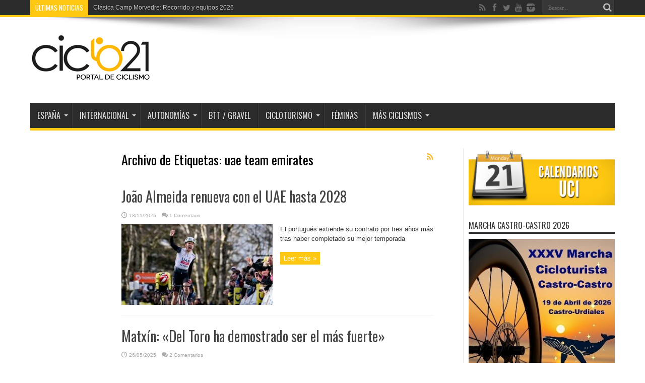

--- FILE ---
content_type: text/html; charset=UTF-8
request_url: https://www.ciclo21.com/tag/uae-team-emirates/
body_size: 16523
content:
<!DOCTYPE html><html
lang=es prefix="og: http://ogp.me/ns#"><head><style>img.lazy{min-height:1px}</style><link
href=https://www.ciclo21.com/wp-content/plugins/w3-total-cache/pub/js/lazyload.min.js as=script><meta
charset="UTF-8"><link
rel=profile href=https://gmpg.org/xfn/11><link
rel=pingback href> <script>window.__unic_config_v2 = {"unic_enable_iab":"v2","unic_region":"eu","unic_language":"ES","unic_company":"Ciclo21","unic_logo":"https:\/\/www.ciclo21.com\/wp-content\/uploads\/2013\/07\/logoweb.jpg","unic_policy_url":"","unic_type":"popup","unic_enable_gdpr":"yes","unic_enable_ccpa":"no","publisherCountryCode":"DE"};
window.wp_consent_type = 'optin';</script> <script data-nowprocket>!function(){var i,r,o;i="__tcfapiLocator",r=[],(o=window.frames[i])||(function e(){var t=window.document,a=!!o;if(!a)if(t.body){var n=t.createElement("iframe");n.style.cssText="display:none",n.name=i,t.body.appendChild(n)}else setTimeout(e,50);return!a}(),window.__tcfapi=function(){for(var e,t=[],a=0;a<arguments.length;a++)t[a]=arguments[a];if(!t.length)return r;if("setGdprApplies"===t[0])3<t.length&&2===parseInt(t[1],10)&&"boolean"==typeof t[3]&&(e=t[3],"function"==typeof t[2]&&t[2]("set",!0));else if("ping"===t[0]){var n={gdprApplies:e,cmpLoaded:!1,cmpStatus:"stub"};"function"==typeof t[2]&&t[2](n,!0)}else r.push(t)},window.addEventListener("message",function(n){var i="string"==typeof n.data,e={};try{e=i?JSON.parse(n.data):n.data}catch(e){}var r=e.__tcfapiCall;r&&window.__tcfapi(r.command,r.version,function(e,t){var a={__tcfapiReturn:{returnValue:e,success:t,callId:r.callId}};i&&(a=JSON.stringify(a)),n.source.postMessage(a,"*")},r.parameter)},!1))}();
!function(){var i,n,s;i="__uspapiLocator",n=[],(s=window.frames[i])||(function a(){var e=window.document,n=!!s;if(!s)if(e.body){var t=e.createElement("iframe");t.style.cssText="display:none",t.name=i,e.body.appendChild(t)}else setTimeout(a,50);return!n}(),window.__uspapi=function(){for(var a=[],e=0;e<arguments.length;e++)a[e]=arguments[e];if(!a.length)return n;"ping"===a[0]?"function"==typeof a[2]&&a[2]({cmpLoaded:!1,cmpStatus:"stub"},!0):n.push(a)},window.addEventListener("message",function(t){var i="string"==typeof t.data,a={};try{a=i?JSON.parse(t.data):t.data}catch(a){}var s=a.__uspapiCall;s&&window.__uspapi(s.command,s.version,function(a,e){var n={__uspapiReturn:{returnValue:a,success:e,callId:s.callId}};i&&(n=JSON.stringify(n)),t.source.postMessage(n,"*")},s.parameter)},!1))}();
window.__gpp_addFrame=function(e){if(!window.frames[e])if(document.body){var t=document.createElement("iframe");t.style.cssText="display:none",t.name=e,document.body.appendChild(t)}else window.setTimeout(window.__gpp_addFrame,50,e)},window.__gpp_stub=function(){var e=arguments;if(__gpp.queue=__gpp.queue||[],__gpp.events=__gpp.events||[],!e.length||1==e.length&&"queue"==e[0])return __gpp.queue;if(1==e.length&&"events"==e[0])return __gpp.events;var t=e[0],p=1<e.length?e[1]:null,s=2<e.length?e[2]:null;if("ping"===t)p&&p({gppVersion:"1.1",cmpStatus:"stub",cmpDisplayStatus:"hidden",signalStatus:"not ready",supportedAPIs:["2:tcfeuv2","5:tcfcav1","6:uspv1","7:usnatv1","8:uscav1","9:usvav1","10:uscov1","11:usutv1","12:usctv1"],cmpId:0,sectionList:[],applicableSections:[-1],gppString:"",parsedSections:{}},!0);else if("addEventListener"===t){"lastId"in __gpp||(__gpp.lastId=0),__gpp.lastId++;var n=__gpp.lastId;__gpp.events.push({id:n,callback:p,parameter:s}),p({eventName:"listenerRegistered",listenerId:n,data:!0,pingData:{gppVersion:"1.1",cmpStatus:"stub",cmpDisplayStatus:"hidden",signalStatus:"not ready",supportedAPIs:["2:tcfeuv2","5:tcfcav1","6:uspv1","7:usnatv1","8:uscav1","9:usvav1","10:uscov1","11:usutv1","12:usctv1"],cmpId:0,sectionList:[],applicableSections:[-1],gppString:"",parsedSections:{}}},!0)}else if("removeEventListener"===t){for(var a=!1,i=0;i<__gpp.events.length;i++)if(__gpp.events[i].id==s){__gpp.events.splice(i,1),a=!0;break}p({eventName:"listenerRemoved",listenerId:s,data:a,pingData:{gppVersion:"1.1",cmpStatus:"stub",cmpDisplayStatus:"hidden",signalStatus:"not ready",supportedAPIs:["2:tcfeuv2","5:tcfcav1","6:uspv1","7:usnatv1","8:uscav1","9:usvav1","10:uscov1","11:usutv1","12:usctv1"],cmpId:0,sectionList:[],applicableSections:[-1],gppString:"",parsedSections:{}}},!0)}else"hasSection"===t?p(!1,!0):"getSection"===t||"getField"===t?p(null,!0):__gpp.queue.push([].slice.apply(e))},window.__gpp_msghandler=function(s){var n="string"==typeof s.data;try{var t=n?JSON.parse(s.data):s.data}catch(e){t=null}if("object"==typeof t&&null!==t&&"__gppCall"in t){var a=t.__gppCall;window.__gpp(a.command,function(e,t){var p={__gppReturn:{returnValue:e,success:t,callId:a.callId}};s.source.postMessage(n?JSON.stringify(p):p,"*")},"parameter"in a?a.parameter:null,"version"in a?a.version:"1.1")}},"__gpp"in window&&"function"==typeof window.__gpp||(window.__gpp=window.__gpp_stub,window.addEventListener("message",window.__gpp_msghandler,!1),window.__gpp_addFrame("__gppLocator"));
window.gtag||(window.dataLayer=window.dataLayer||[],window.gtag=function(){window.dataLayer.push(arguments)}),window.gtag("set","developer_id.dZTcxZD",!0),window.gtag("consent","default",{ad_storage:"denied",functionality_storage:"denied",personalization_storage:"denied",analytics_storage:"denied",ad_user_data:"denied",ad_personalization:"denied",security_storage:"granted",wait_for_update:3e3}),window.gtag("set","ads_data_redaction",!0),window.gtag("set","url_passthrough",!1);</script> <script data-nowprocket async data-cfasync=false src=https://cmp.uniconsent.com/v2/85d3bd683e/cmp.js></script> <meta
name='robots' content='index, follow, max-image-preview:large, max-snippet:-1, max-video-preview:-1'><title>uae team emirates - Ciclo21</title><link
rel=canonical href=https://www.ciclo21.com/tag/uae-team-emirates/ ><link
rel=next href=https://www.ciclo21.com/tag/uae-team-emirates/page/2/ ><meta
property="og:locale" content="es_ES"><meta
property="og:type" content="article"><meta
property="og:title" content="uae team emirates - Ciclo21"><meta
property="og:url" content="https://www.ciclo21.com/tag/uae-team-emirates/"><meta
property="og:site_name" content="Ciclo21"><meta
property="og:image" content="https://www.ciclo21.com/wp-content/uploads/2013/07/logoweb.jpg"><meta
property="og:image:width" content="242"><meta
property="og:image:height" content="100"><meta
property="og:image:type" content="image/jpeg"><meta
name="twitter:card" content="summary_large_image"><meta
name="twitter:site" content="@Ciclo21"> <script type=application/ld+json class=yoast-schema-graph>{"@context":"https://schema.org","@graph":[{"@type":"CollectionPage","@id":"https://www.ciclo21.com/tag/uae-team-emirates/","url":"https://www.ciclo21.com/tag/uae-team-emirates/","name":"uae team emirates - Ciclo21","isPartOf":{"@id":"https://www.ciclo21.com/#website"},"primaryImageOfPage":{"@id":"https://www.ciclo21.com/tag/uae-team-emirates/#primaryimage"},"image":{"@id":"https://www.ciclo21.com/tag/uae-team-emirates/#primaryimage"},"thumbnailUrl":"https://www.ciclo21.com/wp-content/uploads/2025/03/Gl2t5UuXUAAcXEp.jpg","breadcrumb":{"@id":"https://www.ciclo21.com/tag/uae-team-emirates/#breadcrumb"},"inLanguage":"es"},{"@type":"ImageObject","inLanguage":"es","@id":"https://www.ciclo21.com/tag/uae-team-emirates/#primaryimage","url":"https://www.ciclo21.com/wp-content/uploads/2025/03/Gl2t5UuXUAAcXEp.jpg","contentUrl":"https://www.ciclo21.com/wp-content/uploads/2025/03/Gl2t5UuXUAAcXEp.jpg","width":900,"height":598,"caption":"Almeida, ante Vingegaard da otra victoria a su equipo © UAE Emirates Team"},{"@type":"BreadcrumbList","@id":"https://www.ciclo21.com/tag/uae-team-emirates/#breadcrumb","itemListElement":[{"@type":"ListItem","position":1,"name":"Portada","item":"https://www.ciclo21.com/"},{"@type":"ListItem","position":2,"name":"uae team emirates"}]},{"@type":"WebSite","@id":"https://www.ciclo21.com/#website","url":"https://www.ciclo21.com/","name":"Ciclo21","description":"Portal de ciclismo","publisher":{"@id":"https://www.ciclo21.com/#organization"},"potentialAction":[{"@type":"SearchAction","target":{"@type":"EntryPoint","urlTemplate":"https://www.ciclo21.com/?s={search_term_string}"},"query-input":{"@type":"PropertyValueSpecification","valueRequired":true,"valueName":"search_term_string"}}],"inLanguage":"es"},{"@type":"Organization","@id":"https://www.ciclo21.com/#organization","name":"Ciclo21","url":"https://www.ciclo21.com/","logo":{"@type":"ImageObject","inLanguage":"es","@id":"https://www.ciclo21.com/#/schema/logo/image/","url":"https://www.ciclo21.com/wp-content/uploads/2013/07/logoweb.jpg","contentUrl":"https://www.ciclo21.com/wp-content/uploads/2013/07/logoweb.jpg","width":242,"height":100,"caption":"Ciclo21"},"image":{"@id":"https://www.ciclo21.com/#/schema/logo/image/"},"sameAs":["https://www.facebook.com/Ciclo21","https://x.com/Ciclo21","https://www.instagram.com/ciclo21/","https://www.youtube.com/user/Ciclo21Tube"]}]}</script> <link
rel=dns-prefetch href=//fonts.googleapis.com><link
rel=alternate type=application/rss+xml title="Ciclo21 &raquo; Feed" href=https://www.ciclo21.com/feed/ ><link
rel=alternate type=application/rss+xml title="Ciclo21 &raquo; Feed de los comentarios" href=https://www.ciclo21.com/comments/feed/ ><link
rel=alternate type=application/rss+xml title="Ciclo21 &raquo; Etiqueta uae team emirates del feed" href=https://www.ciclo21.com/tag/uae-team-emirates/feed/ ><style id=wp-img-auto-sizes-contain-inline-css>img:is([sizes=auto i],[sizes^="auto," i]){contain-intrinsic-size:3000px 1500px}</style><style id=wp-block-library-inline-css>/*<![CDATA[*/:root{--wp-block-synced-color:#7a00df;--wp-block-synced-color--rgb:122,0,223;--wp-bound-block-color:var(--wp-block-synced-color);--wp-editor-canvas-background:#ddd;--wp-admin-theme-color:#007cba;--wp-admin-theme-color--rgb:0,124,186;--wp-admin-theme-color-darker-10:#006ba1;--wp-admin-theme-color-darker-10--rgb:0,107,160.5;--wp-admin-theme-color-darker-20:#005a87;--wp-admin-theme-color-darker-20--rgb:0,90,135;--wp-admin-border-width-focus:2px}@media (min-resolution:192dpi){:root{--wp-admin-border-width-focus:1.5px}}.wp-element-button{cursor:pointer}:root .has-very-light-gray-background-color{background-color:#eee}:root .has-very-dark-gray-background-color{background-color:#313131}:root .has-very-light-gray-color{color:#eee}:root .has-very-dark-gray-color{color:#313131}:root .has-vivid-green-cyan-to-vivid-cyan-blue-gradient-background{background:linear-gradient(135deg,#00d084,#0693e3)}:root .has-purple-crush-gradient-background{background:linear-gradient(135deg,#34e2e4,#4721fb 50%,#ab1dfe)}:root .has-hazy-dawn-gradient-background{background:linear-gradient(135deg,#faaca8,#dad0ec)}:root .has-subdued-olive-gradient-background{background:linear-gradient(135deg,#fafae1,#67a671)}:root .has-atomic-cream-gradient-background{background:linear-gradient(135deg,#fdd79a,#004a59)}:root .has-nightshade-gradient-background{background:linear-gradient(135deg,#330968,#31cdcf)}:root .has-midnight-gradient-background{background:linear-gradient(135deg,#020381,#2874fc)}:root{--wp--preset--font-size--normal:16px;--wp--preset--font-size--huge:42px}.has-regular-font-size{font-size:1em}.has-larger-font-size{font-size:2.625em}.has-normal-font-size{font-size:var(--wp--preset--font-size--normal)}.has-huge-font-size{font-size:var(--wp--preset--font-size--huge)}.has-text-align-center{text-align:center}.has-text-align-left{text-align:left}.has-text-align-right{text-align:right}.has-fit-text{white-space:nowrap!important}#end-resizable-editor-section{display:none}.aligncenter{clear:both}.items-justified-left{justify-content:flex-start}.items-justified-center{justify-content:center}.items-justified-right{justify-content:flex-end}.items-justified-space-between{justify-content:space-between}.screen-reader-text{border:0;clip-path:inset(50%);height:1px;margin:-1px;overflow:hidden;padding:0;position:absolute;width:1px;word-wrap:normal!important}.screen-reader-text:focus{background-color:#ddd;clip-path:none;color:#444;display:block;font-size:1em;height:auto;left:5px;line-height:normal;padding:15px
23px 14px;text-decoration:none;top:5px;width:auto;z-index:100000}html :where(.has-border-color){border-style:solid}html :where([style*=border-top-color]){border-top-style:solid}html :where([style*=border-right-color]){border-right-style:solid}html :where([style*=border-bottom-color]){border-bottom-style:solid}html :where([style*=border-left-color]){border-left-style:solid}html :where([style*=border-width]){border-style:solid}html :where([style*=border-top-width]){border-top-style:solid}html :where([style*=border-right-width]){border-right-style:solid}html :where([style*=border-bottom-width]){border-bottom-style:solid}html :where([style*=border-left-width]){border-left-style:solid}html :where(img[class*=wp-image-]){height:auto;max-width:100%}:where(figure){margin:0
0 1em}html :where(.is-position-sticky){--wp-admin--admin-bar--position-offset:var(--wp-admin--admin-bar--height,0px)}@media screen and (max-width:600px){html:where(.is-position-sticky){--wp-admin--admin-bar--position-offset:0px}}/*]]>*/</style><style id=global-styles-inline-css>/*<![CDATA[*/:root{--wp--preset--aspect-ratio--square:1;--wp--preset--aspect-ratio--4-3:4/3;--wp--preset--aspect-ratio--3-4:3/4;--wp--preset--aspect-ratio--3-2:3/2;--wp--preset--aspect-ratio--2-3:2/3;--wp--preset--aspect-ratio--16-9:16/9;--wp--preset--aspect-ratio--9-16:9/16;--wp--preset--color--black:#000;--wp--preset--color--cyan-bluish-gray:#abb8c3;--wp--preset--color--white:#fff;--wp--preset--color--pale-pink:#f78da7;--wp--preset--color--vivid-red:#cf2e2e;--wp--preset--color--luminous-vivid-orange:#ff6900;--wp--preset--color--luminous-vivid-amber:#fcb900;--wp--preset--color--light-green-cyan:#7bdcb5;--wp--preset--color--vivid-green-cyan:#00d084;--wp--preset--color--pale-cyan-blue:#8ed1fc;--wp--preset--color--vivid-cyan-blue:#0693e3;--wp--preset--color--vivid-purple:#9b51e0;--wp--preset--gradient--vivid-cyan-blue-to-vivid-purple:linear-gradient(135deg,rgb(6,147,227) 0%,rgb(155,81,224) 100%);--wp--preset--gradient--light-green-cyan-to-vivid-green-cyan:linear-gradient(135deg,rgb(122,220,180) 0%,rgb(0,208,130) 100%);--wp--preset--gradient--luminous-vivid-amber-to-luminous-vivid-orange:linear-gradient(135deg,rgb(252,185,0) 0%,rgb(255,105,0) 100%);--wp--preset--gradient--luminous-vivid-orange-to-vivid-red:linear-gradient(135deg,rgb(255,105,0) 0%,rgb(207,46,46) 100%);--wp--preset--gradient--very-light-gray-to-cyan-bluish-gray:linear-gradient(135deg,rgb(238,238,238) 0%,rgb(169,184,195) 100%);--wp--preset--gradient--cool-to-warm-spectrum:linear-gradient(135deg,rgb(74,234,220) 0%,rgb(151,120,209) 20%,rgb(207,42,186) 40%,rgb(238,44,130) 60%,rgb(251,105,98) 80%,rgb(254,248,76) 100%);--wp--preset--gradient--blush-light-purple:linear-gradient(135deg,rgb(255,206,236) 0%,rgb(152,150,240) 100%);--wp--preset--gradient--blush-bordeaux:linear-gradient(135deg,rgb(254,205,165) 0%,rgb(254,45,45) 50%,rgb(107,0,62) 100%);--wp--preset--gradient--luminous-dusk:linear-gradient(135deg,rgb(255,203,112) 0%,rgb(199,81,192) 50%,rgb(65,88,208) 100%);--wp--preset--gradient--pale-ocean:linear-gradient(135deg,rgb(255,245,203) 0%,rgb(182,227,212) 50%,rgb(51,167,181) 100%);--wp--preset--gradient--electric-grass:linear-gradient(135deg,rgb(202,248,128) 0%,rgb(113,206,126) 100%);--wp--preset--gradient--midnight:linear-gradient(135deg,rgb(2,3,129) 0%,rgb(40,116,252) 100%);--wp--preset--font-size--small:13px;--wp--preset--font-size--medium:20px;--wp--preset--font-size--large:36px;--wp--preset--font-size--x-large:42px;--wp--preset--spacing--20:0.44rem;--wp--preset--spacing--30:0.67rem;--wp--preset--spacing--40:1rem;--wp--preset--spacing--50:1.5rem;--wp--preset--spacing--60:2.25rem;--wp--preset--spacing--70:3.38rem;--wp--preset--spacing--80:5.06rem;--wp--preset--shadow--natural:6px 6px 9px rgba(0, 0, 0, 0.2);--wp--preset--shadow--deep:12px 12px 50px rgba(0, 0, 0, 0.4);--wp--preset--shadow--sharp:6px 6px 0px rgba(0, 0, 0, 0.2);--wp--preset--shadow--outlined:6px 6px 0px -3px rgb(255, 255, 255), 6px 6px rgb(0, 0, 0);--wp--preset--shadow--crisp:6px 6px 0px rgb(0, 0, 0)}:where(.is-layout-flex){gap:0.5em}:where(.is-layout-grid){gap:0.5em}body .is-layout-flex{display:flex}.is-layout-flex{flex-wrap:wrap;align-items:center}.is-layout-flex>:is(*,div){margin:0}body .is-layout-grid{display:grid}.is-layout-grid>:is(*,div){margin:0}:where(.wp-block-columns.is-layout-flex){gap:2em}:where(.wp-block-columns.is-layout-grid){gap:2em}:where(.wp-block-post-template.is-layout-flex){gap:1.25em}:where(.wp-block-post-template.is-layout-grid){gap:1.25em}.has-black-color{color:var(--wp--preset--color--black) !important}.has-cyan-bluish-gray-color{color:var(--wp--preset--color--cyan-bluish-gray) !important}.has-white-color{color:var(--wp--preset--color--white) !important}.has-pale-pink-color{color:var(--wp--preset--color--pale-pink) !important}.has-vivid-red-color{color:var(--wp--preset--color--vivid-red) !important}.has-luminous-vivid-orange-color{color:var(--wp--preset--color--luminous-vivid-orange) !important}.has-luminous-vivid-amber-color{color:var(--wp--preset--color--luminous-vivid-amber) !important}.has-light-green-cyan-color{color:var(--wp--preset--color--light-green-cyan) !important}.has-vivid-green-cyan-color{color:var(--wp--preset--color--vivid-green-cyan) !important}.has-pale-cyan-blue-color{color:var(--wp--preset--color--pale-cyan-blue) !important}.has-vivid-cyan-blue-color{color:var(--wp--preset--color--vivid-cyan-blue) !important}.has-vivid-purple-color{color:var(--wp--preset--color--vivid-purple) !important}.has-black-background-color{background-color:var(--wp--preset--color--black) !important}.has-cyan-bluish-gray-background-color{background-color:var(--wp--preset--color--cyan-bluish-gray) !important}.has-white-background-color{background-color:var(--wp--preset--color--white) !important}.has-pale-pink-background-color{background-color:var(--wp--preset--color--pale-pink) !important}.has-vivid-red-background-color{background-color:var(--wp--preset--color--vivid-red) !important}.has-luminous-vivid-orange-background-color{background-color:var(--wp--preset--color--luminous-vivid-orange) !important}.has-luminous-vivid-amber-background-color{background-color:var(--wp--preset--color--luminous-vivid-amber) !important}.has-light-green-cyan-background-color{background-color:var(--wp--preset--color--light-green-cyan) !important}.has-vivid-green-cyan-background-color{background-color:var(--wp--preset--color--vivid-green-cyan) !important}.has-pale-cyan-blue-background-color{background-color:var(--wp--preset--color--pale-cyan-blue) !important}.has-vivid-cyan-blue-background-color{background-color:var(--wp--preset--color--vivid-cyan-blue) !important}.has-vivid-purple-background-color{background-color:var(--wp--preset--color--vivid-purple) !important}.has-black-border-color{border-color:var(--wp--preset--color--black) !important}.has-cyan-bluish-gray-border-color{border-color:var(--wp--preset--color--cyan-bluish-gray) !important}.has-white-border-color{border-color:var(--wp--preset--color--white) !important}.has-pale-pink-border-color{border-color:var(--wp--preset--color--pale-pink) !important}.has-vivid-red-border-color{border-color:var(--wp--preset--color--vivid-red) !important}.has-luminous-vivid-orange-border-color{border-color:var(--wp--preset--color--luminous-vivid-orange) !important}.has-luminous-vivid-amber-border-color{border-color:var(--wp--preset--color--luminous-vivid-amber) !important}.has-light-green-cyan-border-color{border-color:var(--wp--preset--color--light-green-cyan) !important}.has-vivid-green-cyan-border-color{border-color:var(--wp--preset--color--vivid-green-cyan) !important}.has-pale-cyan-blue-border-color{border-color:var(--wp--preset--color--pale-cyan-blue) !important}.has-vivid-cyan-blue-border-color{border-color:var(--wp--preset--color--vivid-cyan-blue) !important}.has-vivid-purple-border-color{border-color:var(--wp--preset--color--vivid-purple) !important}.has-vivid-cyan-blue-to-vivid-purple-gradient-background{background:var(--wp--preset--gradient--vivid-cyan-blue-to-vivid-purple) !important}.has-light-green-cyan-to-vivid-green-cyan-gradient-background{background:var(--wp--preset--gradient--light-green-cyan-to-vivid-green-cyan) !important}.has-luminous-vivid-amber-to-luminous-vivid-orange-gradient-background{background:var(--wp--preset--gradient--luminous-vivid-amber-to-luminous-vivid-orange) !important}.has-luminous-vivid-orange-to-vivid-red-gradient-background{background:var(--wp--preset--gradient--luminous-vivid-orange-to-vivid-red) !important}.has-very-light-gray-to-cyan-bluish-gray-gradient-background{background:var(--wp--preset--gradient--very-light-gray-to-cyan-bluish-gray) !important}.has-cool-to-warm-spectrum-gradient-background{background:var(--wp--preset--gradient--cool-to-warm-spectrum) !important}.has-blush-light-purple-gradient-background{background:var(--wp--preset--gradient--blush-light-purple) !important}.has-blush-bordeaux-gradient-background{background:var(--wp--preset--gradient--blush-bordeaux) !important}.has-luminous-dusk-gradient-background{background:var(--wp--preset--gradient--luminous-dusk) !important}.has-pale-ocean-gradient-background{background:var(--wp--preset--gradient--pale-ocean) !important}.has-electric-grass-gradient-background{background:var(--wp--preset--gradient--electric-grass) !important}.has-midnight-gradient-background{background:var(--wp--preset--gradient--midnight) !important}.has-small-font-size{font-size:var(--wp--preset--font-size--small) !important}.has-medium-font-size{font-size:var(--wp--preset--font-size--medium) !important}.has-large-font-size{font-size:var(--wp--preset--font-size--large) !important}.has-x-large-font-size{font-size:var(--wp--preset--font-size--x-large) !important}/*]]>*/</style><style id=classic-theme-styles-inline-css>.wp-block-button__link{color:#fff;background-color:#32373c;border-radius:9999px;box-shadow:none;text-decoration:none;padding:calc(.667em + 2px) calc(1.333em + 2px);font-size:1.125em}.wp-block-file__button{background:#32373c;color:#fff;text-decoration:none}</style><link
rel=stylesheet id=rotatingtweets-css href=https://www.ciclo21.com/wp-content/plugins/rotatingtweets/css/style.css type=text/css media=all><link
rel=stylesheet id=chld_thm_cfg_parent-css href=https://www.ciclo21.com/wp-content/themes/jarida/style.css type=text/css media=all><link
rel=stylesheet id=tie-style-css href=https://www.ciclo21.com/wp-content/themes/jarida-child/style.css type=text/css media=all><link
rel=stylesheet id=Oswald-css href='https://fonts.googleapis.com/css?family=Oswald%3Aregular%2C700' type=text/css media=all><link
rel=stylesheet id=mm-compiled-options-mobmenu-css href=https://www.ciclo21.com/wp-content/uploads/dynamic-mobmenu.css type=text/css media=all><link
rel=stylesheet id=mm-google-webfont-dosis-css href='//fonts.googleapis.com/css?family=Dosis%3Ainherit%2C400&#038;subset=latin%2Clatin-ext' type=text/css media=all><link
rel=stylesheet id=cssmobmenu-icons-css href=https://www.ciclo21.com/wp-content/plugins/mobile-menu/includes/css/mobmenu-icons.css type=text/css media=all><link
rel=stylesheet id=cssmobmenu-css href=https://www.ciclo21.com/wp-content/plugins/mobile-menu/includes/css/mobmenu.css type=text/css media=all> <script src=https://www.ciclo21.com/wp-includes/js/jquery/jquery.min.js id=jquery-core-js></script> <script src=https://www.ciclo21.com/wp-includes/js/jquery/jquery-migrate.min.js id=jquery-migrate-js></script> <script src=https://www.ciclo21.com/wp-content/plugins/mobile-menu/includes/js/mobmenu.js id=mobmenujs-js></script> <link
rel=https://api.w.org/ href=https://www.ciclo21.com/wp-json/ ><link
rel=alternate title=JSON type=application/json href=https://www.ciclo21.com/wp-json/wp/v2/tags/16788><link
rel=EditURI type=application/rsd+xml title=RSD href=https://www.ciclo21.com/xmlrpc.php?rsd><meta
name="generator" content="WordPress 6.9">
 <script async src="https://www.googletagmanager.com/gtag/js?id=G-7GPWLRY16J"></script> <script>window.dataLayer = window.dataLayer || [];
  function gtag(){dataLayer.push(arguments);}
  gtag('js', new Date());
  gtag('config', 'G-7GPWLRY16J');</script>  <script src=https://cdn.reportmyads.com/b9f5eaa607231a5a940b4b2ca274b2c6--1659/master-tag.js></script> <script async src=https://securepubads.g.doubleclick.net/tag/js/gpt.js></script>  <script>window.googletag = window.googletag || {cmd: []};
  googletag.cmd.push(function() {
    googletag.defineSlot('/21820527814/ciclo21_video_outstream_ADEQ', [1, 1], 'div-gpt-ad-1687872794088-0').addService(googletag.pubads());
    googletag.pubads().enableSingleRequest();
    googletag.enableServices();
  });</script> <link
rel="shortcut icon" href=https://www.ciclo21.com/wp-content/uploads/2016/04/c21-2.png title=Favicon><!--[if IE]> <script>jQuery(document).ready(function (){ jQuery(".menu-item").has("ul").children("a").attr("aria-haspopup", "true");});</script> <![endif]-->
<!--[if lt IE 9]> <script src=https://www.ciclo21.com/wp-content/themes/jarida/js/html5.js></script> <script src=https://www.ciclo21.com/wp-content/themes/jarida/js/selectivizr-min.js></script> <![endif]-->
<!--[if IE 8]><link
rel=stylesheet type=text/css media=all href=https://www.ciclo21.com/wp-content/themes/jarida/css/ie8.css>
<![endif]--><meta
http-equiv="X-UA-Compatible" content="IE=edge,chrome=1"><meta
name="viewport" content="width=device-width, initial-scale=1, maximum-scale=1, user-scalable=no"><style media=screen>body{background-color:#fff !important;background-image:url(https://www.ciclo21.com/wp-content/themes/jarida/images/patterns/body-bg6.png);background-position:top center}#main-nav ul li.current-menu-item a,
#main-nav ul li.current-menu-item a:hover,
#main-nav ul li.current-menu-parent a,
#main-nav ul li.current-menu-parent a:hover,
#main-nav ul li.current-page-ancestor a,
#main-nav ul li.current-page-ancestor a:hover,
.pagination span.current,
.ei-slider-thumbs li.ei-slider-element,
.breaking-news span,
.ei-title h2,h2.cat-box-title,
a.more-link,.scroll-nav a,
.flex-direction-nav a,
.tagcloud a:hover,
#tabbed-widget ul.tabs li.active a,
.slider-caption h2, .full-width .content .slider-caption h2,
.review-percentage .review-item span span,.review-final-score,
.woocommerce span.onsale, .woocommerce-page span.onsale ,
.woocommerce .widget_price_filter .ui-slider .ui-slider-handle, .woocommerce-page .widget_price_filter .ui-slider .ui-slider-handle,
.button,a.button,#main-content input[type="submit"],#main-content input[type="submit"]:focus, span.onsale,
.mejs-container .mejs-controls .mejs-time-rail .mejs-time-current,#reading-position-indicator{background-color:#fec711 !important}::-webkit-scrollbar-thumb{background-color:#fec711 !important}#main-nav,.top-nav{border-bottom-color:#fec711}.cat-box , .footer-bottom
.container{border-top-color:#fec711}body.single .post .entry a, body.page .post .entry
a{color:#ebab09}body.single .post .entry a:hover, body.page .post .entry a:hover{color:#fec711}.slider-caption{position:absolute;left:15px;bottom:15px;max-width:90%;opacity:1}.widget-counter
li{width:75px}</style><style id=wp-custom-css>@media only screen and (max-width: 479px){.content .entry iframe#helmuga-situation{max-height:100%}}</style></head><body
data-rsssl=1 id=top class="archive tag tag-uae-team-emirates tag-16788 wp-theme-jarida wp-child-theme-jarida-child mob-menu-slideout-over"><div
id=div-gpt-ad-1687872794088-0> <script>if (window.location.href.replaceAll(window.location.origin, '').replaceAll('/','').length === 0 )
		{
			console.log('No video_outstream_ADEQ');
		}
		else
		{
			googletag.cmd.push(function() { googletag.display('div-gpt-ad-1687872794088-0'); });
		}</script> </div><div
class=background-cover></div><div
class="wrapper full-site"><div
class="top-nav fade-in animated1 head_brnews"><div
class=container><div
class=search-block><form
method=get id=searchform action=https://www.ciclo21.com/ >
<button
class=search-button type=submit value=Buscar></button>
<input
type=text id=s name=s value=Buscar... onfocus="if (this.value == 'Buscar...') {this.value = '';}" onblur="if (this.value == '') {this.value = 'Buscar...';}"></form></div><div
class="social-icons icon_flat">
<a
class=tooldown title=Rss href=https://www.ciclo21.com/feed/ target=_blank><i
class=tieicon-rss></i></a><a
class=tooldown title=Facebook href=https://www.facebook.com/Ciclo21 target=_blank><i
class=tieicon-facebook></i></a><a
class=tooldown title=Twitter href=https://twitter.com/Ciclo21 target=_blank><i
class=tieicon-twitter></i></a><a
class=tooldown title=Youtube href=https://www.youtube.com/user/Ciclo21Tube target=_blank><i
class=tieicon-youtube></i></a><a
class=tooldown title=instagram href=https://www.instagram.com/ciclo21/ target=_blank><i
class=tieicon-instagram></i></a></div><div
class=breaking-news>
<span>Últimas noticias</span><ul>
<li><a
href=https://www.ciclo21.com/prologo-tour-down-under-2026-directo/ title="Prólogo Tour Down Under: La etapa en directo">Prólogo Tour Down Under: La etapa en directo</a></li>
<li><a
href=https://www.ciclo21.com/clasica-camp-morvedre-2026-equipos/ title="Clásica Camp Morvedre: Recorrido y equipos 2026">Clásica Camp Morvedre: Recorrido y equipos 2026</a></li>
<li><a
href=https://www.ciclo21.com/lo-que-juan-ayuso-nunca-encontrara-en-lidl-trek/ title="Lo que Juan Ayuso nunca encontrará en Lidl-Trek">Lo que Juan Ayuso nunca encontrará en Lidl-Trek</a></li>
<li><a
href=https://www.ciclo21.com/illes-balears-arabay-cierra-su-equipo-uci-continental/ title="Illes Balears-Arabay cierra su equipo UCI Continental">Illes Balears-Arabay cierra su equipo UCI Continental</a></li>
<li><a
href=https://www.ciclo21.com/giro-italia-2026-las-etapas/ title="Giro Italia 2026: Recorrido y perfiles de etapa">Giro Italia 2026: Recorrido y perfiles de etapa</a></li>
<li><a
href=https://www.ciclo21.com/uci-world-tour-2026-calendario-lideres-19ene/ title="El calendario 2026 de los líderes">El calendario 2026 de los líderes</a></li>
<li><a
href=https://www.ciclo21.com/whatsapp-telegram-2025/ title="Toda la actualidad gratis en tu WhatsApp y/o Telegram">Toda la actualidad gratis en tu WhatsApp y/o Telegram</a></li>
<li><a
href=https://www.ciclo21.com/la-prediccion-del-tiempo-en-espana-2026/ title="La predicción del tiempo en España">La predicción del tiempo en España</a></li>
<li><a
href=https://www.ciclo21.com/quebrantahuesos-2026-sorteo-plazas/ title="Quebrantahuesos: Sorteadas las plazas de 2026">Quebrantahuesos: Sorteadas las plazas de 2026</a></li>
<li><a
href=https://www.ciclo21.com/ciclismo-calendario-espana-2026/ title="Calendario español 2026">Calendario español 2026</a></li></ul> <script>jQuery(document).ready(function(){
								jQuery('.breaking-news ul').innerfade({animationtype: 'slide', speed: 750 , timeout: 3500});
							});</script> </div></div></div><div
class=container><header
id=theme-header><div
class="header-content fade-in animated1"><div
class=logo style=margin-top:10px><h2>		<a
title=Ciclo21 href=https://www.ciclo21.com/ >
<img
class=lazy src="data:image/svg+xml,%3Csvg%20xmlns='http://www.w3.org/2000/svg'%20viewBox='0%200%20242%20100'%3E%3C/svg%3E" data-src=https://www.ciclo21.com/wp-content/uploads/2013/07/logoweb.jpg alt=Ciclo21><strong>Ciclo21 Portal de ciclismo</strong>
</a></h2></div><div
class=clear></div></div><nav
id=main-nav class="fade-in animated2 fixed-enabled"><div
class=container><div
class=main-menu><ul
id=menu-principal class=menu><li
id=menu-item-245 class="menu-item  menu-item-type-custom  menu-item-object-custom  menu-item-has-children"><a>España</a><ul
class=sub-menu>
<li
id=menu-item-11 class="menu-item  menu-item-type-taxonomy  menu-item-object-category"><a
href=https://www.ciclo21.com/category/espana/noticias/ >Noticias</a></li>
<li
id=menu-item-222 class="menu-item  menu-item-type-taxonomy  menu-item-object-category"><a
href=https://www.ciclo21.com/category/espana/carreras-y-clasificaciones/ >Carreras y Clasificaciones</a></li>
<li
id=menu-item-33778 class="menu-item  menu-item-type-taxonomy  menu-item-object-category"><a
href=https://www.ciclo21.com/category/espana/topciclo21/ >Top Ciclo 21</a></li>
<li
id=menu-item-227511 class="menu-item  menu-item-type-taxonomy  menu-item-object-category"><a
href=https://www.ciclo21.com/category/espana/vuelta-a-espana/ >Vuelta a España</a></li>
<li
id=menu-item-227512 class="menu-item  menu-item-type-taxonomy  menu-item-object-category"><a
href=https://www.ciclo21.com/category/espana/entrevistas/ >Entrevistas</a></li></ul>
</li>
<li
id=menu-item-246 class="menu-item  menu-item-type-custom  menu-item-object-custom  menu-item-has-children"><a>Internacional</a><ul
class=sub-menu>
<li
id=menu-item-17 class="menu-item  menu-item-type-taxonomy  menu-item-object-category"><a
href=https://www.ciclo21.com/category/internacional/noticias-internacional/ >Noticias</a></li>
<li
id=menu-item-15 class="menu-item  menu-item-type-taxonomy  menu-item-object-category"><a
href=https://www.ciclo21.com/category/internacional/carreras-clasificaciones/ >Carreras y Clasificaciones</a></li>
<li
id=menu-item-227514 class="menu-item  menu-item-type-taxonomy  menu-item-object-category"><a
href=https://www.ciclo21.com/category/internacional/equiposs-2016/ >Equipos UCI</a></li>
<li
id=menu-item-227516 class="menu-item  menu-item-type-taxonomy  menu-item-object-category"><a
href=https://www.ciclo21.com/category/internacional/tour-de-francia/ >Tour de Francia</a></li>
<li
id=menu-item-227515 class="menu-item  menu-item-type-taxonomy  menu-item-object-category"><a
href=https://www.ciclo21.com/category/internacional/giro-de-italia/ >Giro de Italia</a></li>
<li
id=menu-item-227513 class="menu-item  menu-item-type-taxonomy  menu-item-object-category"><a
href=https://www.ciclo21.com/category/internacional/campeonato-del-mundo/ >Campeonato del Mundo</a></li></ul>
</li>
<li
id=menu-item-227492 class="menu-item  menu-item-type-taxonomy  menu-item-object-category  menu-item-has-children"><a
href=https://www.ciclo21.com/category/autonomias/ >Autonomías</a><ul
class=sub-menu>
<li
id=menu-item-227493 class="menu-item  menu-item-type-taxonomy  menu-item-object-category"><a
href=https://www.ciclo21.com/category/autonomias/andalucia/ >Andalucía</a></li>
<li
id=menu-item-227494 class="menu-item  menu-item-type-taxonomy  menu-item-object-category"><a
href=https://www.ciclo21.com/category/autonomias/aragon/ >Aragón</a></li>
<li
id=menu-item-227495 class="menu-item  menu-item-type-taxonomy  menu-item-object-category"><a
href=https://www.ciclo21.com/category/autonomias/asturias/ >Asturias</a></li>
<li
id=menu-item-227496 class="menu-item  menu-item-type-taxonomy  menu-item-object-category"><a
href=https://www.ciclo21.com/category/autonomias/baleares/ >Baleares</a></li>
<li
id=menu-item-227497 class="menu-item  menu-item-type-taxonomy  menu-item-object-category"><a
href=https://www.ciclo21.com/category/autonomias/canarias/ >Canarias</a></li>
<li
id=menu-item-227498 class="menu-item  menu-item-type-taxonomy  menu-item-object-category"><a
href=https://www.ciclo21.com/category/autonomias/cantabria/ >Cantabria</a></li>
<li
id=menu-item-227499 class="menu-item  menu-item-type-taxonomy  menu-item-object-category"><a
href=https://www.ciclo21.com/category/autonomias/castilla-y-leon/ >Castilla y León</a></li>
<li
id=menu-item-227500 class="menu-item  menu-item-type-taxonomy  menu-item-object-category"><a
href=https://www.ciclo21.com/category/autonomias/castilla-la-mancha/ >Castilla-La Mancha</a></li>
<li
id=menu-item-227501 class="menu-item  menu-item-type-taxonomy  menu-item-object-category"><a
href=https://www.ciclo21.com/category/autonomias/catalunya/ >Catalunya</a></li>
<li
id=menu-item-227502 class="menu-item  menu-item-type-taxonomy  menu-item-object-category"><a
href=https://www.ciclo21.com/category/autonomias/ceuta-y-melilla/ >Ceuta y Melilla</a></li>
<li
id=menu-item-227503 class="menu-item  menu-item-type-taxonomy  menu-item-object-category"><a
href=https://www.ciclo21.com/category/autonomias/comunitat-valenciana/ >Comunitat Valenciana</a></li>
<li
id=menu-item-227504 class="menu-item  menu-item-type-taxonomy  menu-item-object-category"><a
href=https://www.ciclo21.com/category/autonomias/euskadi/ >Euskadi</a></li>
<li
id=menu-item-227505 class="menu-item  menu-item-type-taxonomy  menu-item-object-category"><a
href=https://www.ciclo21.com/category/autonomias/extremadura/ >Extremadura</a></li>
<li
id=menu-item-227506 class="menu-item  menu-item-type-taxonomy  menu-item-object-category"><a
href=https://www.ciclo21.com/category/autonomias/galicia/ >Galicia</a></li>
<li
id=menu-item-227507 class="menu-item  menu-item-type-taxonomy  menu-item-object-category"><a
href=https://www.ciclo21.com/category/autonomias/la-rioja/ >La Rioja</a></li>
<li
id=menu-item-227508 class="menu-item  menu-item-type-taxonomy  menu-item-object-category"><a
href=https://www.ciclo21.com/category/autonomias/madrid/ >Madrid</a></li>
<li
id=menu-item-227509 class="menu-item  menu-item-type-taxonomy  menu-item-object-category"><a
href=https://www.ciclo21.com/category/autonomias/murcia/ >Murcia</a></li>
<li
id=menu-item-227510 class="menu-item  menu-item-type-taxonomy  menu-item-object-category"><a
href=https://www.ciclo21.com/category/autonomias/navarra/ >Navarra</a></li></ul>
</li>
<li
id=menu-item-227517 class="menu-item  menu-item-type-taxonomy  menu-item-object-category"><a
href=https://www.ciclo21.com/category/btt/ >BTT / GRAVEL</a></li>
<li
id=menu-item-227518 class="menu-item  menu-item-type-taxonomy  menu-item-object-category  menu-item-has-children"><a
href=https://www.ciclo21.com/category/cicloturismo/ >Cicloturismo</a><ul
class=sub-menu>
<li
id=menu-item-227519 class="menu-item  menu-item-type-taxonomy  menu-item-object-category"><a
href=https://www.ciclo21.com/category/cicloturismo/altimetrias-cicloturismo/ >Altimetrías</a></li></ul>
</li>
<li
id=menu-item-227520 class="menu-item  menu-item-type-taxonomy  menu-item-object-category"><a
href=https://www.ciclo21.com/category/feminas/ >Féminas</a></li>
<li
id=menu-item-227521 class="menu-item  menu-item-type-taxonomy  menu-item-object-category  menu-item-has-children"><a
href=https://www.ciclo21.com/category/mas-ciclismos/ >Más Ciclismos</a><ul
class=sub-menu>
<li
id=menu-item-227527 class="menu-item  menu-item-type-taxonomy  menu-item-object-category"><a
href=https://www.ciclo21.com/category/mas-ciclismos/pista/ >Pista</a></li>
<li
id=menu-item-227525 class="menu-item  menu-item-type-taxonomy  menu-item-object-category"><a
href=https://www.ciclo21.com/category/mas-ciclismos/cyclo-cross/ >Ciclocross</a></li>
<li
id=menu-item-227523 class="menu-item  menu-item-type-taxonomy  menu-item-object-category"><a
href=https://www.ciclo21.com/category/mas-ciclismos/bmx/ >BMX</a></li>
<li
id=menu-item-227522 class="menu-item  menu-item-type-taxonomy  menu-item-object-category"><a
href=https://www.ciclo21.com/category/mas-ciclismos/paraciclismo/ >PARACICLISMO</a></li>
<li
id=menu-item-227529 class="menu-item  menu-item-type-taxonomy  menu-item-object-category"><a
href=https://www.ciclo21.com/category/mas-ciclismos/trial/ >Trial</a></li>
<li
id=menu-item-227524 class="menu-item  menu-item-type-taxonomy  menu-item-object-category"><a
href=https://www.ciclo21.com/category/mas-ciclismos/ciclismo-urbano/ >Ciclismo Urbano</a></li>
<li
id=menu-item-227526 class="menu-item  menu-item-type-taxonomy  menu-item-object-category"><a
href=https://www.ciclo21.com/category/mas-ciclismos/material/ >Material / Entrenamiento</a></li></ul>
</li></ul></div></div></nav></header><div
id=main-content class="container fade-in animated3 sidebar-narrow-left"><div
class=content-wrap><div
class=content><div
class=page-head><h1 class="page-title">
Archivo de Etiquetas: <span>uae team emirates</span></h1>
<a
class="rss-cat-icon tooltip" title="Suscripción al Feed"  href=https://www.ciclo21.com/tag/uae-team-emirates/feed/ ></a><div
class=stripe-line></div></div><div
class="post-listing "><article
class="item-list item_1"><h2 class="post-title"><a
href=https://www.ciclo21.com/joao-almeida-renovacion-uae-emirates-2028/ title="Enlace permanente a João Almeida renueva con el UAE hasta 2028" rel=bookmark>João Almeida renueva con el UAE hasta 2028</a></h2><p
class=post-meta>
<span
class=tie-date>18/11/2025</span>
<span
class=post-comments><a
href=https://www.ciclo21.com/joao-almeida-renovacion-uae-emirates-2028/#comments>1 Comentario</a></span></p><div
class=post-thumbnail>
<a
href=https://www.ciclo21.com/joao-almeida-renovacion-uae-emirates-2028/ title="Enlace permanente a João Almeida renueva con el UAE hasta 2028" rel=bookmark>
<img
width=300 height=160 src="data:image/svg+xml,%3Csvg%20xmlns='http://www.w3.org/2000/svg'%20viewBox='0%200%20300%20160'%3E%3C/svg%3E" data-src=https://www.ciclo21.com/wp-content/uploads/2025/03/Gl2t5UuXUAAcXEp-300x160.jpg class="attachment-tie-large size-tie-large wp-post-image lazy" alt decoding=async data-srcset="https://www.ciclo21.com/wp-content/uploads/2025/03/Gl2t5UuXUAAcXEp-300x160.jpg 300w, https://www.ciclo21.com/wp-content/uploads/2025/03/Gl2t5UuXUAAcXEp-620x330.jpg 620w" data-sizes="(max-width: 300px) 100vw, 300px">		</a></div><div
class=entry><p>El portugués extiende su contrato por tres años más tras haber completado su mejor temporada</p>
<a
class=more-link href=https://www.ciclo21.com/joao-almeida-renovacion-uae-emirates-2028/ >Leer más &raquo;</a></div><div
class=clear></div></article><article
class="item-list item_2"><h2 class="post-title"><a
href=https://www.ciclo21.com/giro-italia-del-toro-matxin-baldato-uae-2025/ title="Enlace permanente a Matxín: «Del Toro ha demostrado ser el más fuerte»" rel=bookmark>Matxín: «Del Toro ha demostrado ser el más fuerte»</a></h2><p
class=post-meta>
<span
class=tie-date>26/05/2025</span>
<span
class=post-comments><a
href=https://www.ciclo21.com/giro-italia-del-toro-matxin-baldato-uae-2025/#comments>2 Comentarios</a></span></p><div
class=post-thumbnail>
<a
href=https://www.ciclo21.com/giro-italia-del-toro-matxin-baldato-uae-2025/ title="Enlace permanente a Matxín: «Del Toro ha demostrado ser el más fuerte»" rel=bookmark>
<img
width=300 height=160 src="data:image/svg+xml,%3Csvg%20xmlns='http://www.w3.org/2000/svg'%20viewBox='0%200%20300%20160'%3E%3C/svg%3E" data-src=https://www.ciclo21.com/wp-content/uploads/2025/05/UAE-1-300x160.png class="attachment-tie-large size-tie-large wp-post-image lazy" alt decoding=async data-srcset="https://www.ciclo21.com/wp-content/uploads/2025/05/UAE-1-300x160.png 300w, https://www.ciclo21.com/wp-content/uploads/2025/05/UAE-1-620x330.png 620w" data-sizes="(max-width: 300px) 100vw, 300px">		</a></div><div
class=entry><p>Rueda de prensa de Juan Ayuso, Isaac del Toro y Joxean Fernández 'Matxín' en el día de descanso del Giro de Italia</p>
<a
class=more-link href=https://www.ciclo21.com/giro-italia-del-toro-matxin-baldato-uae-2025/ >Leer más &raquo;</a></div><div
class=clear></div></article><article
class="item-list item_3"><h2 class="post-title"><a
href=https://www.ciclo21.com/giro-italia-ayuso-del-toro-matxin-uae-2025/ title="Enlace permanente a «El plan no cambia. Ayuso es líder y respeto a la maglia rosa»" rel=bookmark>«El plan no cambia. Ayuso es líder y respeto a la maglia rosa»</a></h2><p
class=post-meta>
<span
class=tie-date>19/05/2025</span>
<span
class=post-comments><a
href=https://www.ciclo21.com/giro-italia-ayuso-del-toro-matxin-uae-2025/#respond>Deja un comentario</a></span></p><div
class=post-thumbnail>
<a
href=https://www.ciclo21.com/giro-italia-ayuso-del-toro-matxin-uae-2025/ title="Enlace permanente a «El plan no cambia. Ayuso es líder y respeto a la maglia rosa»" rel=bookmark>
<img
width=300 height=160 src="data:image/svg+xml,%3Csvg%20xmlns='http://www.w3.org/2000/svg'%20viewBox='0%200%20300%20160'%3E%3C/svg%3E" data-src=https://www.ciclo21.com/wp-content/uploads/2025/05/UAE-300x160.png class="attachment-tie-large size-tie-large wp-post-image lazy" alt decoding=async data-srcset="https://www.ciclo21.com/wp-content/uploads/2025/05/UAE-300x160.png 300w, https://www.ciclo21.com/wp-content/uploads/2025/05/UAE-620x330.png 620w" data-sizes="(max-width: 300px) 100vw, 300px">		</a></div><div
class=entry><p>Rueda de prensa de Juan Ayuso, Isaac del Toro y Joxean Fernández 'Matxín' en el día de descanso del Giro de Italia</p>
<a
class=more-link href=https://www.ciclo21.com/giro-italia-ayuso-del-toro-matxin-uae-2025/ >Leer más &raquo;</a></div><div
class=clear></div></article><article
class="item-list item_4"><h2 class="post-title"><a
href=https://www.ciclo21.com/pogacar-entrevista-giro-italia-2024/ title="Enlace permanente a Pogacar: «Ganar cada gran vuelta es uno de mis objetivos»" rel=bookmark>Pogacar: «Ganar cada gran vuelta es uno de mis objetivos»</a></h2><p
class=post-meta>
<span
class=tie-date>28/05/2024</span>
<span
class=post-comments><a
href=https://www.ciclo21.com/pogacar-entrevista-giro-italia-2024/#respond>Deja un comentario</a></span></p><div
class=post-thumbnail>
<a
href=https://www.ciclo21.com/pogacar-entrevista-giro-italia-2024/ title="Enlace permanente a Pogacar: «Ganar cada gran vuelta es uno de mis objetivos»" rel=bookmark>
<img
width=300 height=160 src="data:image/svg+xml,%3Csvg%20xmlns='http://www.w3.org/2000/svg'%20viewBox='0%200%20300%20160'%3E%3C/svg%3E" data-src=https://www.ciclo21.com/wp-content/uploads/2024/05/ZW-102228-300x160.jpg class="attachment-tie-large size-tie-large wp-post-image lazy" alt decoding=async data-srcset="https://www.ciclo21.com/wp-content/uploads/2024/05/ZW-102228-300x160.jpg 300w, https://www.ciclo21.com/wp-content/uploads/2024/05/ZW-102228-620x330.jpg 620w" data-sizes="auto, (max-width: 300px) 100vw, 300px">		</a></div><div
class=entry><p>Entrevista con el esloveno del UAE Team Emirates tras su victoria en el Giro de Italia</p>
<a
class=more-link href=https://www.ciclo21.com/pogacar-entrevista-giro-italia-2024/ >Leer más &raquo;</a></div><div
class=clear></div></article><article
class="item-list item_5"><h2 class="post-title"><a
href=https://www.ciclo21.com/3a-paris-niza-2024-uae/ title="Enlace permanente a 3ª París-Niza: UAE se lleva la crono por equipos" rel=bookmark>3ª París-Niza: UAE se lleva la crono por equipos</a></h2><p
class=post-meta>
<span
class=tie-date>05/03/2024</span>
<span
class=post-comments><a
href=https://www.ciclo21.com/3a-paris-niza-2024-uae/#respond>Deja un comentario</a></span></p><div
class=post-thumbnail>
<a
href=https://www.ciclo21.com/3a-paris-niza-2024-uae/ title="Enlace permanente a 3ª París-Niza: UAE se lleva la crono por equipos" rel=bookmark>
<img
width=300 height=160 src="data:image/svg+xml,%3Csvg%20xmlns='http://www.w3.org/2000/svg'%20viewBox='0%200%20300%20160'%3E%3C/svg%3E" data-src=https://www.ciclo21.com/wp-content/uploads/2024/03/GH6xspmXsAEfqqU-300x160.jpg class="attachment-tie-large size-tie-large wp-post-image lazy" alt decoding=async data-srcset="https://www.ciclo21.com/wp-content/uploads/2024/03/GH6xspmXsAEfqqU-300x160.jpg 300w, https://www.ciclo21.com/wp-content/uploads/2024/03/GH6xspmXsAEfqqU-620x330.jpg 620w" data-sizes="auto, (max-width: 300px) 100vw, 300px">		</a></div><div
class=entry><p>Información de la ronda francesa del UCI World Tour</p>
<a
class=more-link href=https://www.ciclo21.com/3a-paris-niza-2024-uae/ >Leer más &raquo;</a></div><div
class=clear></div></article><article
class="item-list item_6"><h2 class="post-title"><a
href=https://www.ciclo21.com/matxin-entrevista-somos-mas-fuertes-que-jumbo-a-nivel-global/ title="Enlace permanente a Matxín: «Somos más fuertes que Jumbo a nivel global»" rel=bookmark>Matxín: «Somos más fuertes que Jumbo a nivel global»</a></h2><p
class=post-meta>
<span
class=tie-date>29/09/2023</span>
<span
class=post-comments><a
href=https://www.ciclo21.com/matxin-entrevista-somos-mas-fuertes-que-jumbo-a-nivel-global/#comments>2 Comentarios</a></span></p><div
class=post-thumbnail>
<a
href=https://www.ciclo21.com/matxin-entrevista-somos-mas-fuertes-que-jumbo-a-nivel-global/ title="Enlace permanente a Matxín: «Somos más fuertes que Jumbo a nivel global»" rel=bookmark>
<img
width=300 height=160 src="data:image/svg+xml,%3Csvg%20xmlns='http://www.w3.org/2000/svg'%20viewBox='0%200%20300%20160'%3E%3C/svg%3E" data-src=https://www.ciclo21.com/wp-content/uploads/2023/09/378685146_18383692948033576_3422511053728279662_n-300x160.jpg class="attachment-tie-large size-tie-large wp-post-image lazy" alt decoding=async data-srcset="https://www.ciclo21.com/wp-content/uploads/2023/09/378685146_18383692948033576_3422511053728279662_n-300x160.jpg 300w, https://www.ciclo21.com/wp-content/uploads/2023/09/378685146_18383692948033576_3422511053728279662_n-620x330.jpg 620w" data-sizes="auto, (max-width: 300px) 100vw, 300px">		</a></div><div
class=entry><p>Entrevista con el director del equipo UAE Team Emirates</p>
<a
class=more-link href=https://www.ciclo21.com/matxin-entrevista-somos-mas-fuertes-que-jumbo-a-nivel-global/ >Leer más &raquo;</a></div><div
class=clear></div></article><article
class="item-list item_7"><h2 class="post-title"><a
href=https://www.ciclo21.com/mercado-fichajes-2022-carboni/ title="Enlace permanente a Mercado fichajes 2022: Carboni, a Kern Pharma" rel=bookmark>Mercado fichajes 2022: Carboni, a Kern Pharma</a></h2><p
class=post-meta>
<span
class=tie-date>10/09/2022</span>
<span
class=post-comments><a
href=https://www.ciclo21.com/mercado-fichajes-2022-carboni/#respond>Deja un comentario</a></span></p><div
class=post-thumbnail>
<a
href=https://www.ciclo21.com/mercado-fichajes-2022-carboni/ title="Enlace permanente a Mercado fichajes 2022: Carboni, a Kern Pharma" rel=bookmark>
<img
width=300 height=160 src="data:image/svg+xml,%3Csvg%20xmlns='http://www.w3.org/2000/svg'%20viewBox='0%200%20300%20160'%3E%3C/svg%3E" data-src=https://www.ciclo21.com/wp-content/uploads/2022/09/Captura-de-Pantalla-2022-09-10-a-las-16.13.28-300x160.png class="attachment-tie-large size-tie-large wp-post-image lazy" alt decoding=async data-srcset="https://www.ciclo21.com/wp-content/uploads/2022/09/Captura-de-Pantalla-2022-09-10-a-las-16.13.28-300x160.png 300w, https://www.ciclo21.com/wp-content/uploads/2022/09/Captura-de-Pantalla-2022-09-10-a-las-16.13.28-620x330.png 620w" data-sizes="auto, (max-width: 300px) 100vw, 300px">		</a></div><div
class=entry><p>Los nuevos acuerdos de cara a la próxima temporada ciclista</p>
<a
class=more-link href=https://www.ciclo21.com/mercado-fichajes-2022-carboni/ >Leer más &raquo;</a></div><div
class=clear></div></article><article
class="item-list item_8"><h2 class="post-title"><a
href=https://www.ciclo21.com/a-marc-soler-no-le-queda-otra-que-currar-en-el-uae/ title="Enlace permanente a A Marc Soler no le queda otra que currar en el UAE" rel=bookmark>A Marc Soler no le queda otra que currar en el UAE</a></h2><p
class=post-meta>
<span
class=tie-date>20/01/2022</span>
<span
class=post-comments><a
href=https://www.ciclo21.com/a-marc-soler-no-le-queda-otra-que-currar-en-el-uae/#respond>Deja un comentario</a></span></p><div
class=post-thumbnail>
<a
href=https://www.ciclo21.com/a-marc-soler-no-le-queda-otra-que-currar-en-el-uae/ title="Enlace permanente a A Marc Soler no le queda otra que currar en el UAE" rel=bookmark>
<img
width=300 height=160 src="data:image/svg+xml,%3Csvg%20xmlns='http://www.w3.org/2000/svg'%20viewBox='0%200%20300%20160'%3E%3C/svg%3E" data-src=https://www.ciclo21.com/wp-content/uploads/2022/01/soler-marc-website-300x160.png class="attachment-tie-large size-tie-large wp-post-image lazy" alt decoding=async>		</a></div><div
class=entry><p>La opinión de Joan Seguidor</p>
<a
class=more-link href=https://www.ciclo21.com/a-marc-soler-no-le-queda-otra-que-currar-en-el-uae/ >Leer más &raquo;</a></div><div
class=clear></div></article><article
class="item-list item_9"><h2 class="post-title"><a
href=https://www.ciclo21.com/juan-ayuso-no-correre-la-vuelta-pero-nunca-digas-nunca/ title="Enlace permanente a Juan Ayuso: «No correré La Vuelta, pero nunca digas nunca»" rel=bookmark>Juan Ayuso: «No correré La Vuelta, pero nunca digas nunca»</a></h2><p
class=post-meta>
<span
class=tie-date>12/01/2022</span>
<span
class=post-comments><a
href=https://www.ciclo21.com/juan-ayuso-no-correre-la-vuelta-pero-nunca-digas-nunca/#respond>Deja un comentario</a></span></p><div
class=post-thumbnail>
<a
href=https://www.ciclo21.com/juan-ayuso-no-correre-la-vuelta-pero-nunca-digas-nunca/ title="Enlace permanente a Juan Ayuso: «No correré La Vuelta, pero nunca digas nunca»" rel=bookmark>
<img
width=300 height=160 src="data:image/svg+xml,%3Csvg%20xmlns='http://www.w3.org/2000/svg'%20viewBox='0%200%20300%20160'%3E%3C/svg%3E" data-src=https://www.ciclo21.com/wp-content/uploads/2022/01/FICbBGKXEAMzJE4-1-300x160.jpeg class="attachment-tie-large size-tie-large wp-post-image lazy" alt decoding=async data-srcset="https://www.ciclo21.com/wp-content/uploads/2022/01/FICbBGKXEAMzJE4-1-300x160.jpeg 300w, https://www.ciclo21.com/wp-content/uploads/2022/01/FICbBGKXEAMzJE4-1-620x330.jpeg 620w" data-sizes="auto, (max-width: 300px) 100vw, 300px">		</a></div><div
class=entry><p>El ciclista del UAE analiza la próxima temporada y su carrera hasta el momento</p>
<a
class=more-link href=https://www.ciclo21.com/juan-ayuso-no-correre-la-vuelta-pero-nunca-digas-nunca/ >Leer más &raquo;</a></div><div
class=clear></div></article><article
class="item-list item_10"><h2 class="post-title"><a
href=https://www.ciclo21.com/tadej-pogacar-el-campeon-tranquilo/ title="Enlace permanente a Tadej Pogacar, el campeón tranquilo" rel=bookmark>Tadej Pogacar, el campeón tranquilo</a></h2><p
class=post-meta>
<span
class=tie-date>26/11/2021</span>
<span
class=post-comments><a
href=https://www.ciclo21.com/tadej-pogacar-el-campeon-tranquilo/#respond>Deja un comentario</a></span></p><div
class=post-thumbnail>
<a
href=https://www.ciclo21.com/tadej-pogacar-el-campeon-tranquilo/ title="Enlace permanente a Tadej Pogacar, el campeón tranquilo" rel=bookmark>
<img
width=300 height=160 src="data:image/svg+xml,%3Csvg%20xmlns='http://www.w3.org/2000/svg'%20viewBox='0%200%20300%20160'%3E%3C/svg%3E" data-src=https://www.ciclo21.com/wp-content/uploads/2021/11/FEyksmFWUAAWCv3-300x160.jpg class="attachment-tie-large size-tie-large wp-post-image lazy" alt decoding=async data-srcset="https://www.ciclo21.com/wp-content/uploads/2021/11/FEyksmFWUAAWCv3-300x160.jpg 300w, https://www.ciclo21.com/wp-content/uploads/2021/11/FEyksmFWUAAWCv3-620x330.jpg 620w" data-sizes="auto, (max-width: 300px) 100vw, 300px">		</a></div><div
class=entry><p>Matxin reconoce la sencillez del ciclista esloveno y analiza el posible doblete Giro-Tour</p>
<a
class=more-link href=https://www.ciclo21.com/tadej-pogacar-el-campeon-tranquilo/ >Leer más &raquo;</a></div><div
class=clear></div></article></div><div
class=pagination>
<span
class=pages>Página 1 di 2</span><span
class=current>1</span><a
href=https://www.ciclo21.com/tag/uae-team-emirates/page/2/ class=page title=2>2</a>		<span
id=tie-next-page>
<a
href=https://www.ciclo21.com/tag/uae-team-emirates/page/2/ >&raquo;</a>		</span></div></div><aside
class=sidebar-narrow></aside></div><aside
class=sidebar><div
id=text-html-widget-25 class=text-html-box style=text-align:center;>
<a
href=http://www.uci.ch/cyclingforall/calendar/ ><img
class=lazy src="data:image/svg+xml,%3Csvg%20xmlns='http://www.w3.org/2000/svg'%20viewBox='0%200%20300%20126'%3E%3C/svg%3E" data-src=https://www.ciclo21.com/wp-content/uploads/2013/05/banner-calendario-uci.png width=300 height=126></a></div><div
id=ads300_600-widget-1222 class="widget ads300_600-widget"><div
class=widget-top><h4>MARCHA CASTRO-CASTRO 2026</h4><div
class=stripe-line></div></div><div
class=widget-container><div
class=ads300-600><div
class=ad-cell>
<a
href=https://bit.ly/4qR2n8b  target=_blank  >		<img
class=lazy src="data:image/svg+xml,%3Csvg%20xmlns='http://www.w3.org/2000/svg'%20viewBox='0%200%201%201'%3E%3C/svg%3E" data-src=" https://www.ciclo21.com/wp-content/uploads/2026/01/Cartel-XXXV-Castro-Castro-2026.jpg " alt>
</a></div></div></div></div><div
id=ads300_600-widget-1226 class="widget ads300_600-widget"><div
class=widget-top><h4>TURISMO COSTA BLANCA</h4><div
class=stripe-line></div></div><div
class=widget-container><div
class=ads300-600><div
class=ad-cell>
<a
href=https://bit.ly/3Lxz9fF  target=_blank  >		<img
class=lazy src="data:image/svg+xml,%3Csvg%20xmlns='http://www.w3.org/2000/svg'%20viewBox='0%200%201%201'%3E%3C/svg%3E" data-src=" https://www.ciclo21.com/wp-content/uploads/2026/01/BANNER-COSTA-BLANCA-2020-FORAT-300X600-GIF-optimizado.gif " alt>
</a></div></div></div></div></aside><div
class=clear></div><div
class=clear></div></div><div
class=e3lan-bottom>
<a
href=https://360gradospress.com/ title target=_blank>
<img
class=lazy src="data:image/svg+xml,%3Csvg%20xmlns='http://www.w3.org/2000/svg'%20viewBox='0%200%201%201'%3E%3C/svg%3E" data-src=https://www.ciclo21.com/wp-content/uploads/2016/01/360-PRESS-620x100-1.jpg alt>
</a></div></div><footer
id=theme-footer class="fade-in animated4"><div
id=footer-widget-area class="footer-3c container"><div
id=footer-first class=footer-widgets-box></div><div
id=footer-second class=footer-widgets-box><div
id=news-pic-widget-2 class="footer-widget news-pic"><div
class=footer-widget-top><h4>Noticias en Imágenes | España</h4></div><div
class=footer-widget-container><div
class=post-thumbnail>
<a
class=ttip title="Clásica Camp Morvedre: Recorrido y equipos 2026" href=https://www.ciclo21.com/clasica-camp-morvedre-2026-equipos/ ><img
width=70 height=70 src="data:image/svg+xml,%3Csvg%20xmlns='http://www.w3.org/2000/svg'%20viewBox='0%200%2070%2070'%3E%3C/svg%3E" data-src=https://www.ciclo21.com/wp-content/uploads/2025/01/DISEnO_WEB_FCCV_7_thumb-70x70.png class="attachment-tie-small size-tie-small wp-post-image lazy" alt decoding=async data-srcset="https://www.ciclo21.com/wp-content/uploads/2025/01/DISEnO_WEB_FCCV_7_thumb-70x70.png 70w, https://www.ciclo21.com/wp-content/uploads/2025/01/DISEnO_WEB_FCCV_7_thumb-150x150.png 150w" data-sizes="auto, (max-width: 70px) 100vw, 70px"></a></div><div
class=post-thumbnail>
<a
class=ttip title="Lo que Juan Ayuso nunca encontrará en Lidl-Trek" href=https://www.ciclo21.com/lo-que-juan-ayuso-nunca-encontrara-en-lidl-trek/ ><img
width=70 height=70 src="data:image/svg+xml,%3Csvg%20xmlns='http://www.w3.org/2000/svg'%20viewBox='0%200%2070%2070'%3E%3C/svg%3E" data-src=https://www.ciclo21.com/wp-content/uploads/2026/01/Juan-Ayuso-posa-con-su-nuevo-maillot-©-Lidl-70x70.jpg class="attachment-tie-small size-tie-small wp-post-image lazy" alt decoding=async data-srcset="https://www.ciclo21.com/wp-content/uploads/2026/01/Juan-Ayuso-posa-con-su-nuevo-maillot-©-Lidl-70x70.jpg 70w, https://www.ciclo21.com/wp-content/uploads/2026/01/Juan-Ayuso-posa-con-su-nuevo-maillot-©-Lidl-150x150.jpg 150w" data-sizes="auto, (max-width: 70px) 100vw, 70px"></a></div><div
class=post-thumbnail>
<a
class=ttip title="Illes Balears-Arabay cierra su equipo UCI Continental" href=https://www.ciclo21.com/illes-balears-arabay-cierra-su-equipo-uci-continental/ ><img
width=70 height=70 src="data:image/svg+xml,%3Csvg%20xmlns='http://www.w3.org/2000/svg'%20viewBox='0%200%2070%2070'%3E%3C/svg%3E" data-src=https://www.ciclo21.com/wp-content/uploads/2026/01/Illes-Balears-Arabay-70x70.jpg class="attachment-tie-small size-tie-small wp-post-image lazy" alt decoding=async data-srcset="https://www.ciclo21.com/wp-content/uploads/2026/01/Illes-Balears-Arabay-70x70.jpg 70w, https://www.ciclo21.com/wp-content/uploads/2026/01/Illes-Balears-Arabay-150x150.jpg 150w" data-sizes="auto, (max-width: 70px) 100vw, 70px"></a></div><div
class=post-thumbnail>
<a
class=ttip title="Toda la actualidad gratis en tu WhatsApp y/o Telegram" href=https://www.ciclo21.com/whatsapp-telegram-2025/ ><img
width=70 height=70 src="data:image/svg+xml,%3Csvg%20xmlns='http://www.w3.org/2000/svg'%20viewBox='0%200%2070%2070'%3E%3C/svg%3E" data-src=https://www.ciclo21.com/wp-content/uploads/2021/08/WhatsApp-Telegram-70x70.jpg class="attachment-tie-small size-tie-small wp-post-image lazy" alt decoding=async data-srcset="https://www.ciclo21.com/wp-content/uploads/2021/08/WhatsApp-Telegram-70x70.jpg 70w, https://www.ciclo21.com/wp-content/uploads/2021/08/WhatsApp-Telegram-150x150.jpg 150w" data-sizes="auto, (max-width: 70px) 100vw, 70px"></a></div><div
class=post-thumbnail>
<a
class=ttip title="Calendario español 2026" href=https://www.ciclo21.com/ciclismo-calendario-espana-2026/ ><img
width=70 height=70 src="data:image/svg+xml,%3Csvg%20xmlns='http://www.w3.org/2000/svg'%20viewBox='0%200%2070%2070'%3E%3C/svg%3E" data-src=https://www.ciclo21.com/wp-content/uploads/2025/10/doc_69020a7e546e08.65470634_imagennoticia-70x70.jpg class="attachment-tie-small size-tie-small wp-post-image lazy" alt decoding=async data-srcset="https://www.ciclo21.com/wp-content/uploads/2025/10/doc_69020a7e546e08.65470634_imagennoticia-70x70.jpg 70w, https://www.ciclo21.com/wp-content/uploads/2025/10/doc_69020a7e546e08.65470634_imagennoticia-150x150.jpg 150w" data-sizes="auto, (max-width: 70px) 100vw, 70px"></a></div><div
class=post-thumbnail>
<a
class=ttip title="TOP Ciclo 21 sub-26: Juan Pedro Lozano, nuevo líder" href=https://www.ciclo21.com/top-ciclo-21-sub-26-2026-19ene-lozano/ ><img
width=70 height=70 src="data:image/svg+xml,%3Csvg%20xmlns='http://www.w3.org/2000/svg'%20viewBox='0%200%2070%2070'%3E%3C/svg%3E" data-src=https://www.ciclo21.com/wp-content/uploads/2026/01/Captura-de-Pantalla-2026-01-19-a-las-16.16.26-70x70.png class="attachment-tie-small size-tie-small wp-post-image lazy" alt decoding=async data-srcset="https://www.ciclo21.com/wp-content/uploads/2026/01/Captura-de-Pantalla-2026-01-19-a-las-16.16.26-70x70.png 70w, https://www.ciclo21.com/wp-content/uploads/2026/01/Captura-de-Pantalla-2026-01-19-a-las-16.16.26-150x150.png 150w" data-sizes="auto, (max-width: 70px) 100vw, 70px"></a></div><div
class=post-thumbnail>
<a
class=ttip title="Todas las victorias UCI femeninas españolas en la historia" href=https://www.ciclo21.com/todas-las-victorias-uci-femeninas-espanolas-2026-19ene/ ><img
width=70 height=70 src="data:image/svg+xml,%3Csvg%20xmlns='http://www.w3.org/2000/svg'%20viewBox='0%200%2070%2070'%3E%3C/svg%3E" data-src=https://www.ciclo21.com/wp-content/uploads/2025/12/Captura-de-Pantalla-2026-01-19-a-las-19.27.30-70x70.png class="attachment-tie-small size-tie-small wp-post-image lazy" alt decoding=async data-srcset="https://www.ciclo21.com/wp-content/uploads/2025/12/Captura-de-Pantalla-2026-01-19-a-las-19.27.30-70x70.png 70w, https://www.ciclo21.com/wp-content/uploads/2025/12/Captura-de-Pantalla-2026-01-19-a-las-19.27.30-150x150.png 150w" data-sizes="auto, (max-width: 70px) 100vw, 70px"></a></div><div
class=post-thumbnail>
<a
class=ttip title="Ciclobreves España enero 2026" href=https://www.ciclo21.com/ciclobreves-espana-enero-2026-17ene/ ><img
width=70 height=70 src="data:image/svg+xml,%3Csvg%20xmlns='http://www.w3.org/2000/svg'%20viewBox='0%200%2070%2070'%3E%3C/svg%3E" data-src=https://www.ciclo21.com/wp-content/uploads/2024/10/Captura-de-pantalla-2024-10-02-a-las-12.54.26-70x70.png class="attachment-tie-small size-tie-small wp-post-image lazy" alt decoding=async data-srcset="https://www.ciclo21.com/wp-content/uploads/2024/10/Captura-de-pantalla-2024-10-02-a-las-12.54.26-70x70.png 70w, https://www.ciclo21.com/wp-content/uploads/2024/10/Captura-de-pantalla-2024-10-02-a-las-12.54.26-150x150.png 150w" data-sizes="auto, (max-width: 70px) 100vw, 70px"></a></div><div
class=post-thumbnail>
<a
class=ttip title="El pelotón español 26-30" href=https://www.ciclo21.com/peloton-espanol-2026-2030-19ene/ ><img
width=70 height=70 src="data:image/svg+xml,%3Csvg%20xmlns='http://www.w3.org/2000/svg'%20viewBox='0%200%2070%2070'%3E%3C/svg%3E" data-src=https://www.ciclo21.com/wp-content/uploads/2026/01/Captura-de-pantalla-2026-01-13-a-las-10.36.13-70x70.png class="attachment-tie-small size-tie-small wp-post-image lazy" alt decoding=async data-srcset="https://www.ciclo21.com/wp-content/uploads/2026/01/Captura-de-pantalla-2026-01-13-a-las-10.36.13-70x70.png 70w, https://www.ciclo21.com/wp-content/uploads/2026/01/Captura-de-pantalla-2026-01-13-a-las-10.36.13-150x150.png 150w" data-sizes="auto, (max-width: 70px) 100vw, 70px"></a></div><div
class=post-thumbnail>
<a
class=ttip title="Clásica Almería 2026: Veinte equipos confirmados" href=https://www.ciclo21.com/clasica-almeria-2026-previa/ ><img
width=70 height=70 src="data:image/svg+xml,%3Csvg%20xmlns='http://www.w3.org/2000/svg'%20viewBox='0%200%2070%2070'%3E%3C/svg%3E" data-src=https://www.ciclo21.com/wp-content/uploads/2018/11/Clasica-Almeria-Logo-70x70.jpg class="attachment-tie-small size-tie-small wp-post-image lazy" alt decoding=async data-srcset="https://www.ciclo21.com/wp-content/uploads/2018/11/Clasica-Almeria-Logo-70x70.jpg 70w, https://www.ciclo21.com/wp-content/uploads/2018/11/Clasica-Almeria-Logo-150x150.jpg 150w, https://www.ciclo21.com/wp-content/uploads/2018/11/Clasica-Almeria-Logo-400x400.jpg 400w, https://www.ciclo21.com/wp-content/uploads/2018/11/Clasica-Almeria-Logo-100x100.jpg 100w" data-sizes="auto, (max-width: 70px) 100vw, 70px"></a></div><div
class=post-thumbnail>
<a
class=ttip title="Volta Catalunya: Las etapas de 2026" href=https://www.ciclo21.com/volta-catalunya-2026-recorrido/ ><img
width=70 height=70 src="data:image/svg+xml,%3Csvg%20xmlns='http://www.w3.org/2000/svg'%20viewBox='0%200%2070%2070'%3E%3C/svg%3E" data-src=https://www.ciclo21.com/wp-content/uploads/2025/03/Logo-Volta-Catalunya-70x70.png class="attachment-tie-small size-tie-small wp-post-image lazy" alt decoding=async data-srcset="https://www.ciclo21.com/wp-content/uploads/2025/03/Logo-Volta-Catalunya-70x70.png 70w, https://www.ciclo21.com/wp-content/uploads/2025/03/Logo-Volta-Catalunya-150x150.png 150w" data-sizes="auto, (max-width: 70px) 100vw, 70px"></a></div><div
class=post-thumbnail>
<a
class=ttip title="Challenge Mallorca féminas: Trofeos, perfiles y equipos" href=https://www.ciclo21.com/challenge-mallorca-feminas-2026-trofeos/ ><img
width=70 height=70 src="data:image/svg+xml,%3Csvg%20xmlns='http://www.w3.org/2000/svg'%20viewBox='0%200%2070%2070'%3E%3C/svg%3E" data-src=https://www.ciclo21.com/wp-content/uploads/2024/12/Challenge-Mallorca-femenina-Logo-1-70x70.jpeg class="attachment-tie-small size-tie-small wp-post-image lazy" alt decoding=async data-srcset="https://www.ciclo21.com/wp-content/uploads/2024/12/Challenge-Mallorca-femenina-Logo-1-70x70.jpeg 70w, https://www.ciclo21.com/wp-content/uploads/2024/12/Challenge-Mallorca-femenina-Logo-1-150x150.jpeg 150w" data-sizes="auto, (max-width: 70px) 100vw, 70px"></a></div><div
class=clear></div></div></div></div><div
id=footer-third class=footer-widgets-box><div
id=news-pic-widget-3 class="footer-widget news-pic"><div
class=footer-widget-top><h4>Noticias en Imágenes | Internacional</h4></div><div
class=footer-widget-container><div
class=post-thumbnail>
<a
class=ttip title="Prólogo Tour Down Under: La etapa en directo" href=https://www.ciclo21.com/prologo-tour-down-under-2026-directo/ ><img
width=70 height=70 src="data:image/svg+xml,%3Csvg%20xmlns='http://www.w3.org/2000/svg'%20viewBox='0%200%2070%2070'%3E%3C/svg%3E" data-src=https://www.ciclo21.com/wp-content/uploads/2023/01/64814020_10162368175185160_3606386087427047424_n-70x70.png class="attachment-tie-small size-tie-small wp-post-image lazy" alt decoding=async data-srcset="https://www.ciclo21.com/wp-content/uploads/2023/01/64814020_10162368175185160_3606386087427047424_n-70x70.png 70w, https://www.ciclo21.com/wp-content/uploads/2023/01/64814020_10162368175185160_3606386087427047424_n-150x150.png 150w" data-sizes="auto, (max-width: 70px) 100vw, 70px"></a></div><div
class=post-thumbnail>
<a
class=ttip title="Giro Italia 2026: Recorrido y perfiles de etapa" href=https://www.ciclo21.com/giro-italia-2026-las-etapas/ ><img
width=70 height=70 src="data:image/svg+xml,%3Csvg%20xmlns='http://www.w3.org/2000/svg'%20viewBox='0%200%2070%2070'%3E%3C/svg%3E" data-src=https://www.ciclo21.com/wp-content/uploads/2023/05/Giro-Italia-Logo-1-70x70.png class="attachment-tie-small size-tie-small wp-post-image lazy" alt decoding=async data-srcset="https://www.ciclo21.com/wp-content/uploads/2023/05/Giro-Italia-Logo-1-70x70.png 70w, https://www.ciclo21.com/wp-content/uploads/2023/05/Giro-Italia-Logo-1-150x150.png 150w" data-sizes="auto, (max-width: 70px) 100vw, 70px"></a></div><div
class=post-thumbnail>
<a
class=ttip title="El calendario 2026 de los líderes" href=https://www.ciclo21.com/uci-world-tour-2026-calendario-lideres-19ene/ ><img
width=70 height=70 src="data:image/svg+xml,%3Csvg%20xmlns='http://www.w3.org/2000/svg'%20viewBox='0%200%2070%2070'%3E%3C/svg%3E" data-src=https://www.ciclo21.com/wp-content/uploads/2025/07/Gw5qsU6WYAAquIR-70x70.jpg class="attachment-tie-small size-tie-small wp-post-image lazy" alt decoding=async data-srcset="https://www.ciclo21.com/wp-content/uploads/2025/07/Gw5qsU6WYAAquIR-70x70.jpg 70w, https://www.ciclo21.com/wp-content/uploads/2025/07/Gw5qsU6WYAAquIR-150x150.jpg 150w" data-sizes="auto, (max-width: 70px) 100vw, 70px"></a></div><div
class=post-thumbnail>
<a
class=ttip title="Los calendarios UCI 2026" href=https://www.ciclo21.com/ciclismo-calendarios-uci-completos-2026/ ><img
width=70 height=70 src="data:image/svg+xml,%3Csvg%20xmlns='http://www.w3.org/2000/svg'%20viewBox='0%200%2070%2070'%3E%3C/svg%3E" data-src=https://www.ciclo21.com/wp-content/uploads/2023/11/UCI-70x70.jpg class="attachment-tie-small size-tie-small wp-post-image lazy" alt decoding=async data-srcset="https://www.ciclo21.com/wp-content/uploads/2023/11/UCI-70x70.jpg 70w, https://www.ciclo21.com/wp-content/uploads/2023/11/UCI-150x150.jpg 150w" data-sizes="auto, (max-width: 70px) 100vw, 70px"></a></div><div
class=post-thumbnail>
<a
class=ttip title="Tour Down Under: Recorrido, perfiles y dorsales" href=https://www.ciclo21.com/tour-down-under-2026-previo/ ><img
width=70 height=70 src="data:image/svg+xml,%3Csvg%20xmlns='http://www.w3.org/2000/svg'%20viewBox='0%200%2070%2070'%3E%3C/svg%3E" data-src=https://www.ciclo21.com/wp-content/uploads/2023/01/64814020_10162368175185160_3606386087427047424_n-70x70.png class="attachment-tie-small size-tie-small wp-post-image lazy" alt decoding=async data-srcset="https://www.ciclo21.com/wp-content/uploads/2023/01/64814020_10162368175185160_3606386087427047424_n-70x70.png 70w, https://www.ciclo21.com/wp-content/uploads/2023/01/64814020_10162368175185160_3606386087427047424_n-150x150.png 150w" data-sizes="auto, (max-width: 70px) 100vw, 70px"></a></div><div
class=post-thumbnail>
<a
class=ttip title="3ª Tour Down Under (F): Rüegg repite ante García y Blasi" href=https://www.ciclo21.com/3a-tour-down-under-f-2026-ruegg/ ><img
width=70 height=70 src="data:image/svg+xml,%3Csvg%20xmlns='http://www.w3.org/2000/svg'%20viewBox='0%200%2070%2070'%3E%3C/svg%3E" data-src=https://www.ciclo21.com/wp-content/uploads/2026/01/Podio-TDU-©-UAE-Team-70x70.jpeg class="attachment-tie-small size-tie-small wp-post-image lazy" alt decoding=async data-srcset="https://www.ciclo21.com/wp-content/uploads/2026/01/Podio-TDU-©-UAE-Team-70x70.jpeg 70w, https://www.ciclo21.com/wp-content/uploads/2026/01/Podio-TDU-©-UAE-Team-150x150.jpeg 150w" data-sizes="auto, (max-width: 70px) 100vw, 70px"></a></div><div
class=post-thumbnail>
<a
class=ttip title="UAE Tour: Recorrido y perfiles de etapa" href=https://www.ciclo21.com/uae-tour-2026-recorrido/ ><img
width=70 height=70 src="data:image/svg+xml,%3Csvg%20xmlns='http://www.w3.org/2000/svg'%20viewBox='0%200%2070%2070'%3E%3C/svg%3E" data-src=https://www.ciclo21.com/wp-content/uploads/2022/02/tour_logo-70x70.png class="attachment-tie-small size-tie-small wp-post-image lazy" alt decoding=async data-srcset="https://www.ciclo21.com/wp-content/uploads/2022/02/tour_logo-70x70.png 70w, https://www.ciclo21.com/wp-content/uploads/2022/02/tour_logo-150x150.png 150w, https://www.ciclo21.com/wp-content/uploads/2022/02/tour_logo-400x400.png 400w, https://www.ciclo21.com/wp-content/uploads/2022/02/tour_logo-100x100.png 100w" data-sizes="auto, (max-width: 70px) 100vw, 70px"></a></div><div
class=post-thumbnail>
<a
class=ttip title="Mercado fichajes 2026: Mackie asciende con Novo Nordisk" href=https://www.ciclo21.com/mercado-fichajes-2026-19ene/ ><img
width=70 height=70 src="data:image/svg+xml,%3Csvg%20xmlns='http://www.w3.org/2000/svg'%20viewBox='0%200%2070%2070'%3E%3C/svg%3E" data-src=https://www.ciclo21.com/wp-content/uploads/2026/01/Donovan-Mackie-70x70.png class="attachment-tie-small size-tie-small wp-post-image lazy" alt decoding=async data-srcset="https://www.ciclo21.com/wp-content/uploads/2026/01/Donovan-Mackie-70x70.png 70w, https://www.ciclo21.com/wp-content/uploads/2026/01/Donovan-Mackie-150x150.png 150w" data-sizes="auto, (max-width: 70px) 100vw, 70px"></a></div><div
class=post-thumbnail>
<a
class=ttip title="Ciclobreves internacionales enero 2026" href=https://www.ciclo21.com/ciclobreves-internacionales-enero-2026-17ene/ ><img
width=70 height=70 src="data:image/svg+xml,%3Csvg%20xmlns='http://www.w3.org/2000/svg'%20viewBox='0%200%2070%2070'%3E%3C/svg%3E" data-src=https://www.ciclo21.com/wp-content/uploads/2019/08/Captura-de-pantalla-2019-08-07-a-las-16.58.10-70x70.png class="attachment-tie-small size-tie-small wp-post-image lazy" alt decoding=async data-srcset="https://www.ciclo21.com/wp-content/uploads/2019/08/Captura-de-pantalla-2019-08-07-a-las-16.58.10-70x70.png 70w, https://www.ciclo21.com/wp-content/uploads/2019/08/Captura-de-pantalla-2019-08-07-a-las-16.58.10-150x150.png 150w, https://www.ciclo21.com/wp-content/uploads/2019/08/Captura-de-pantalla-2019-08-07-a-las-16.58.10-400x400.png 400w, https://www.ciclo21.com/wp-content/uploads/2019/08/Captura-de-pantalla-2019-08-07-a-las-16.58.10-100x100.png 100w" data-sizes="auto, (max-width: 70px) 100vw, 70px"></a></div><div
class=post-thumbnail>
<a
class=ttip title="Clasificaciones .2 UCI y campeonatos 2026" href=https://www.ciclo21.com/clasificaciones-2-uci-y-campeonatos-2026-19ene/ ><img
width=70 height=70 src="data:image/svg+xml,%3Csvg%20xmlns='http://www.w3.org/2000/svg'%20viewBox='0%200%2070%2070'%3E%3C/svg%3E" data-src=https://www.ciclo21.com/wp-content/uploads/2026/01/G_B97TwW4AATVrv-70x70.jpg class="attachment-tie-small size-tie-small wp-post-image lazy" alt decoding=async data-srcset="https://www.ciclo21.com/wp-content/uploads/2026/01/G_B97TwW4AATVrv-70x70.jpg 70w, https://www.ciclo21.com/wp-content/uploads/2026/01/G_B97TwW4AATVrv-150x150.jpg 150w" data-sizes="auto, (max-width: 70px) 100vw, 70px"></a></div><div
class=post-thumbnail>
<a
class=ttip title="UAE Tour (F): Recorrido y perfiles de etapa" href=https://www.ciclo21.com/uae-tour-feminas-2026-recorrido/ ><img
width=70 height=70 src="data:image/svg+xml,%3Csvg%20xmlns='http://www.w3.org/2000/svg'%20viewBox='0%200%2070%2070'%3E%3C/svg%3E" data-src=https://www.ciclo21.com/wp-content/uploads/2026/01/UAE-Tour-feminas-logo-70x70.png class="attachment-tie-small size-tie-small wp-post-image lazy" alt decoding=async data-srcset="https://www.ciclo21.com/wp-content/uploads/2026/01/UAE-Tour-feminas-logo-70x70.png 70w, https://www.ciclo21.com/wp-content/uploads/2026/01/UAE-Tour-feminas-logo-150x150.png 150w" data-sizes="auto, (max-width: 70px) 100vw, 70px"></a></div><div
class=post-thumbnail>
<a
class=ttip title="Féminas: Resultados UCI y campeonatos 2026" href=https://www.ciclo21.com/feminas-resultados-uci-y-campeonatos-2026-17ene/ ><img
width=70 height=70 src="data:image/svg+xml,%3Csvg%20xmlns='http://www.w3.org/2000/svg'%20viewBox='0%200%2070%2070'%3E%3C/svg%3E" data-src=https://www.ciclo21.com/wp-content/uploads/2026/01/Captura-de-Pantalla-2026-01-17-a-las-18.52.37-70x70.png class="attachment-tie-small size-tie-small wp-post-image lazy" alt decoding=async data-srcset="https://www.ciclo21.com/wp-content/uploads/2026/01/Captura-de-Pantalla-2026-01-17-a-las-18.52.37-70x70.png 70w, https://www.ciclo21.com/wp-content/uploads/2026/01/Captura-de-Pantalla-2026-01-17-a-las-18.52.37-150x150.png 150w" data-sizes="auto, (max-width: 70px) 100vw, 70px"></a></div><div
class=clear></div></div></div></div></div><div
class=clear></div></footer><div
class=clear></div><div
class="footer-bottom fade-in animated4"><div
class=container><div
class="social-icons icon_flat">
<a
class=ttip title=Rss href=https://www.ciclo21.com/feed/ target=_blank><i
class=tieicon-rss></i></a><a
class=ttip title=Facebook href=https://www.facebook.com/Ciclo21 target=_blank><i
class=tieicon-facebook></i></a><a
class=ttip title=Twitter href=https://twitter.com/Ciclo21 target=_blank><i
class=tieicon-twitter></i></a><a
class=ttip title=Youtube href=https://www.youtube.com/user/Ciclo21Tube target=_blank><i
class=tieicon-youtube></i></a><a
class=ttip title=instagram href=https://www.instagram.com/ciclo21/ target=_blank><i
class=tieicon-instagram></i></a></div><div
class=alignleft>
© Ciclo21 2026, todos los derechos reservados | <a
href=https://www.ciclo21.com/aviso-legal/ >Aviso Legal</a> | <a
href=https://www.ciclo21.com/politica-de-cookies/ >Política de Cookies</a> | <a
href=https://www.ciclo21.com/wp-content/uploads/2024/05/tarifas-publicidad-ciclo21-2024.pdf target=_blank style="color: #fec711;">Tarifas de publicidad</a></div></div></div></div><div
id=topcontrol class=tieicon-up-open title="Ir Hacia Arriba"></div><div
id=fb-root></div> <script type=speculationrules>{"prefetch":[{"source":"document","where":{"and":[{"href_matches":"/*"},{"not":{"href_matches":["/wp-*.php","/wp-admin/*","/wp-content/uploads/*","/wp-content/*","/wp-content/plugins/*","/wp-content/themes/jarida-child/*","/wp-content/themes/jarida/*","/*\\?(.+)"]}},{"not":{"selector_matches":"a[rel~=\"nofollow\"]"}},{"not":{"selector_matches":".no-prefetch, .no-prefetch a"}}]},"eagerness":"conservative"}]}</script>  <script data-cfasync=false id=clever-core>/*<![CDATA[*/(function (document, window) {
        var a, c = document.createElement("script"), f = window.frameElement;

        c.id = "CleverCoreLoader48230";
        c.src = "https://scripts.cleverwebserver.com/b380daa278888a81d3a803e941b93dd4.js";

        c.async = !0;
        c.type = "text/javascript";
        c.setAttribute("data-target", window.name || (f && f.getAttribute("id")));
        c.setAttribute("data-callback", "put-your-callback-function-here");
        c.setAttribute("data-callback-url-click", "put-your-click-macro-here");
        c.setAttribute("data-callback-url-view", "put-your-view-macro-here");
        

        try {
            a = parent.document.getElementsByTagName("script")[0] || document.getElementsByTagName("script")[0];
        } catch (e) {
            a = !1;
        }

        a || (a = document.getElementsByTagName("head")[0] || document.getElementsByTagName("body")[0]);
        a.parentNode.insertBefore(c, a);
    })(document, window);/*]]>*/</script> <div
class=clever-core-ads-offerwall></div><div
class=mobmenu-overlay></div><div
class="mob-menu-header-holder mobmenu"  data-menu-display=mob-menu-slideout-over data-open-icon=down-open data-close-icon=up-open><div
class=mobmenur-container><a
href=# class="mobmenu-right-bt mobmenu-trigger-action" data-panel-target=mobmenu-right-panel aria-label="Right Menu Button"><i
class="mob-icon-menu mob-menu-icon"></i><i
class="mob-icon-cancel-1 mob-cancel-button"></i></a></div></div><div
class="mobmenu-right-alignment mobmenu-panel mobmenu-right-panel  ">
<a
href=# class=mobmenu-right-bt aria-label="Right Menu Button"><i
class="mob-icon-cancel-1 mob-cancel-button"></i></a><div
class=mobmenu-content><div
class=menu-principal-container><ul
id=mobmenuright class=wp-mobile-menu role=menubar aria-label="Main navigation for mobile devices"><li
role=none  class="menu-item menu-item-type-custom menu-item-object-custom menu-item-has-children menu-item-245"><a
role=menuitem class>España</a><ul
role=menu class="sub-menu ">
<li
role=none  class="menu-item menu-item-type-taxonomy menu-item-object-category menu-item-11"><a
href=https://www.ciclo21.com/category/espana/noticias/ role=menuitem class>Noticias</a></li>	<li
role=none  class="menu-item menu-item-type-taxonomy menu-item-object-category menu-item-222"><a
href=https://www.ciclo21.com/category/espana/carreras-y-clasificaciones/ role=menuitem class>Carreras y Clasificaciones</a></li>	<li
role=none  class="menu-item menu-item-type-taxonomy menu-item-object-category menu-item-33778"><a
href=https://www.ciclo21.com/category/espana/topciclo21/ role=menuitem class>Top Ciclo 21</a></li>	<li
role=none  class="menu-item menu-item-type-taxonomy menu-item-object-category menu-item-227511"><a
href=https://www.ciclo21.com/category/espana/vuelta-a-espana/ role=menuitem class>Vuelta a España</a></li>	<li
role=none  class="menu-item menu-item-type-taxonomy menu-item-object-category menu-item-227512"><a
href=https://www.ciclo21.com/category/espana/entrevistas/ role=menuitem class>Entrevistas</a></li></ul>
</li><li
role=none  class="menu-item menu-item-type-custom menu-item-object-custom menu-item-has-children menu-item-246"><a
role=menuitem class>Internacional</a><ul
role=menu class="sub-menu ">
<li
role=none  class="menu-item menu-item-type-taxonomy menu-item-object-category menu-item-17"><a
href=https://www.ciclo21.com/category/internacional/noticias-internacional/ role=menuitem class>Noticias</a></li>	<li
role=none  class="menu-item menu-item-type-taxonomy menu-item-object-category menu-item-15"><a
href=https://www.ciclo21.com/category/internacional/carreras-clasificaciones/ role=menuitem class>Carreras y Clasificaciones</a></li>	<li
role=none  class="menu-item menu-item-type-taxonomy menu-item-object-category menu-item-227514"><a
href=https://www.ciclo21.com/category/internacional/equiposs-2016/ role=menuitem class>Equipos UCI</a></li>	<li
role=none  class="menu-item menu-item-type-taxonomy menu-item-object-category menu-item-227516"><a
href=https://www.ciclo21.com/category/internacional/tour-de-francia/ role=menuitem class>Tour de Francia</a></li>	<li
role=none  class="menu-item menu-item-type-taxonomy menu-item-object-category menu-item-227515"><a
href=https://www.ciclo21.com/category/internacional/giro-de-italia/ role=menuitem class>Giro de Italia</a></li>	<li
role=none  class="menu-item menu-item-type-taxonomy menu-item-object-category menu-item-227513"><a
href=https://www.ciclo21.com/category/internacional/campeonato-del-mundo/ role=menuitem class>Campeonato del Mundo</a></li></ul>
</li><li
role=none  class="menu-item menu-item-type-taxonomy menu-item-object-category menu-item-has-children menu-item-227492"><a
href=https://www.ciclo21.com/category/autonomias/ role=menuitem class>Autonomías</a><ul
role=menu class="sub-menu ">
<li
role=none  class="menu-item menu-item-type-taxonomy menu-item-object-category menu-item-227493"><a
href=https://www.ciclo21.com/category/autonomias/andalucia/ role=menuitem class>Andalucía</a></li>	<li
role=none  class="menu-item menu-item-type-taxonomy menu-item-object-category menu-item-227494"><a
href=https://www.ciclo21.com/category/autonomias/aragon/ role=menuitem class>Aragón</a></li>	<li
role=none  class="menu-item menu-item-type-taxonomy menu-item-object-category menu-item-227495"><a
href=https://www.ciclo21.com/category/autonomias/asturias/ role=menuitem class>Asturias</a></li>	<li
role=none  class="menu-item menu-item-type-taxonomy menu-item-object-category menu-item-227496"><a
href=https://www.ciclo21.com/category/autonomias/baleares/ role=menuitem class>Baleares</a></li>	<li
role=none  class="menu-item menu-item-type-taxonomy menu-item-object-category menu-item-227497"><a
href=https://www.ciclo21.com/category/autonomias/canarias/ role=menuitem class>Canarias</a></li>	<li
role=none  class="menu-item menu-item-type-taxonomy menu-item-object-category menu-item-227498"><a
href=https://www.ciclo21.com/category/autonomias/cantabria/ role=menuitem class>Cantabria</a></li>	<li
role=none  class="menu-item menu-item-type-taxonomy menu-item-object-category menu-item-227499"><a
href=https://www.ciclo21.com/category/autonomias/castilla-y-leon/ role=menuitem class>Castilla y León</a></li>	<li
role=none  class="menu-item menu-item-type-taxonomy menu-item-object-category menu-item-227500"><a
href=https://www.ciclo21.com/category/autonomias/castilla-la-mancha/ role=menuitem class>Castilla-La Mancha</a></li>	<li
role=none  class="menu-item menu-item-type-taxonomy menu-item-object-category menu-item-227501"><a
href=https://www.ciclo21.com/category/autonomias/catalunya/ role=menuitem class>Catalunya</a></li>	<li
role=none  class="menu-item menu-item-type-taxonomy menu-item-object-category menu-item-227502"><a
href=https://www.ciclo21.com/category/autonomias/ceuta-y-melilla/ role=menuitem class>Ceuta y Melilla</a></li>	<li
role=none  class="menu-item menu-item-type-taxonomy menu-item-object-category menu-item-227503"><a
href=https://www.ciclo21.com/category/autonomias/comunitat-valenciana/ role=menuitem class>Comunitat Valenciana</a></li>	<li
role=none  class="menu-item menu-item-type-taxonomy menu-item-object-category menu-item-227504"><a
href=https://www.ciclo21.com/category/autonomias/euskadi/ role=menuitem class>Euskadi</a></li>	<li
role=none  class="menu-item menu-item-type-taxonomy menu-item-object-category menu-item-227505"><a
href=https://www.ciclo21.com/category/autonomias/extremadura/ role=menuitem class>Extremadura</a></li>	<li
role=none  class="menu-item menu-item-type-taxonomy menu-item-object-category menu-item-227506"><a
href=https://www.ciclo21.com/category/autonomias/galicia/ role=menuitem class>Galicia</a></li>	<li
role=none  class="menu-item menu-item-type-taxonomy menu-item-object-category menu-item-227507"><a
href=https://www.ciclo21.com/category/autonomias/la-rioja/ role=menuitem class>La Rioja</a></li>	<li
role=none  class="menu-item menu-item-type-taxonomy menu-item-object-category menu-item-227508"><a
href=https://www.ciclo21.com/category/autonomias/madrid/ role=menuitem class>Madrid</a></li>	<li
role=none  class="menu-item menu-item-type-taxonomy menu-item-object-category menu-item-227509"><a
href=https://www.ciclo21.com/category/autonomias/murcia/ role=menuitem class>Murcia</a></li>	<li
role=none  class="menu-item menu-item-type-taxonomy menu-item-object-category menu-item-227510"><a
href=https://www.ciclo21.com/category/autonomias/navarra/ role=menuitem class>Navarra</a></li></ul>
</li><li
role=none  class="menu-item menu-item-type-taxonomy menu-item-object-category menu-item-227517"><a
href=https://www.ciclo21.com/category/btt/ role=menuitem class>BTT / GRAVEL</a></li><li
role=none  class="menu-item menu-item-type-taxonomy menu-item-object-category menu-item-has-children menu-item-227518"><a
href=https://www.ciclo21.com/category/cicloturismo/ role=menuitem class>Cicloturismo</a><ul
role=menu class="sub-menu ">
<li
role=none  class="menu-item menu-item-type-taxonomy menu-item-object-category menu-item-227519"><a
href=https://www.ciclo21.com/category/cicloturismo/altimetrias-cicloturismo/ role=menuitem class>Altimetrías</a></li></ul>
</li><li
role=none  class="menu-item menu-item-type-taxonomy menu-item-object-category menu-item-227520"><a
href=https://www.ciclo21.com/category/feminas/ role=menuitem class>Féminas</a></li><li
role=none  class="menu-item menu-item-type-taxonomy menu-item-object-category menu-item-has-children menu-item-227521"><a
href=https://www.ciclo21.com/category/mas-ciclismos/ role=menuitem class>Más Ciclismos</a><ul
role=menu class="sub-menu ">
<li
role=none  class="menu-item menu-item-type-taxonomy menu-item-object-category menu-item-227527"><a
href=https://www.ciclo21.com/category/mas-ciclismos/pista/ role=menuitem class>Pista</a></li>	<li
role=none  class="menu-item menu-item-type-taxonomy menu-item-object-category menu-item-227525"><a
href=https://www.ciclo21.com/category/mas-ciclismos/cyclo-cross/ role=menuitem class>Ciclocross</a></li>	<li
role=none  class="menu-item menu-item-type-taxonomy menu-item-object-category menu-item-227523"><a
href=https://www.ciclo21.com/category/mas-ciclismos/bmx/ role=menuitem class>BMX</a></li>	<li
role=none  class="menu-item menu-item-type-taxonomy menu-item-object-category menu-item-227522"><a
href=https://www.ciclo21.com/category/mas-ciclismos/paraciclismo/ role=menuitem class>PARACICLISMO</a></li>	<li
role=none  class="menu-item menu-item-type-taxonomy menu-item-object-category menu-item-227529"><a
href=https://www.ciclo21.com/category/mas-ciclismos/trial/ role=menuitem class>Trial</a></li>	<li
role=none  class="menu-item menu-item-type-taxonomy menu-item-object-category menu-item-227524"><a
href=https://www.ciclo21.com/category/mas-ciclismos/ciclismo-urbano/ role=menuitem class>Ciclismo Urbano</a></li>	<li
role=none  class="menu-item menu-item-type-taxonomy menu-item-object-category menu-item-227526"><a
href=https://www.ciclo21.com/category/mas-ciclismos/material/ role=menuitem class>Material / Entrenamiento</a></li></ul>
</li></ul></div></div><div
class=mob-menu-right-bg-holder></div></div> <script src=https://www.ciclo21.com/wp-content/plugins/uniconsent-cmp/public/js/unic.min.js id=unic-cmp-script-js></script> <script id=tie-scripts-js-extra>var tie = {"go_to":"Ir a...","ajaxurl":"https://www.ciclo21.com/wp-admin/admin-ajax.php","your_rating":"Su Valoraci\u00f3n:","is_singular":"","reading_indicator":""};
//# sourceURL=tie-scripts-js-extra</script> <script src=https://www.ciclo21.com/wp-content/themes/jarida/js/tie-scripts.js id=tie-scripts-js></script> <script>window.w3tc_lazyload=1,window.lazyLoadOptions={elements_selector:".lazy",callback_loaded:function(t){var e;try{e=new CustomEvent("w3tc_lazyload_loaded",{detail:{e:t}})}catch(a){(e=document.createEvent("CustomEvent")).initCustomEvent("w3tc_lazyload_loaded",!1,!1,{e:t})}window.dispatchEvent(e)}}</script><script async src=https://www.ciclo21.com/wp-content/plugins/w3-total-cache/pub/js/lazyload.min.js></script></body></html>

--- FILE ---
content_type: text/html
request_url: https://cdn.reportmyads.com/b9f5eaa607231a5a940b4b2ca274b2c6--1659/master-tag.js
body_size: 1833
content:
const tags = [
    {
        "type": "body",
        "src": "https://360playvid.info/slidepleer/s591s.js",
        "async": true,
        "defer": true,
        "id": null,
        "name": "Video_ADEQ",
        "delivery_rate": 100,
        "group_id": "3"
    },
    {
        "type": "customHead",
        "id": null,
        "content": "<script type=\"text/javascript\" src=\"//cdn.bilsyndication.com/w/2aad99d1-5097-4d68-a288-b71611aa61ae.js\" async defer></script><script>var wapTag = wapTag || {};wapTag.gdprShowConsentToolButton = false;</script>\n\n<script type=\"text/javascript\" src=\"//cdn.bilsyndication.com/ata/adv/2aad99d1-5097-4d68-a288-b71611aa61ae.js\" async defer></script>",
        "name": "PubPower_HB_Head",
        "delivery_rate": 100,
        "group_id": "2"
    },
    {
        "type": "head",
        "src": "https://t.seedtag.com/t/7408-8307-01.js",
        "async": true,
        "defer": true,
        "name": "Display_ADEQ",
        "delivery_rate": 100,
        "group_id": "1"
    }
];
// Changed on 2025-01-10
// Utility function to log messages with color
function logMessage(message, color = 'black') {
    console.log(`%c${message}`, `color: ${color}`);
 
}

// Function to append custom scripts to the head
function appendCustomHeadTag(content) {
    try {
        const head = document.head || document.getElementsByTagName('head')[0];
        const tempDiv = document.createElement('div');
        tempDiv.innerHTML = content;
        while (tempDiv.firstChild) {
            const child = tempDiv.firstChild;
            head.appendChild(child);
            if (child.tagName === 'SCRIPT') {
                const script = document.createElement('script');
                if (child.src) {
                    script.src = child.src;
                    script.async = child.async;
                    script.defer = child.defer;
                } else {
                    script.type = child.type || 'text/javascript';
                    script.textContent = child.textContent;
                }
                head.removeChild(child);
                head.appendChild(script);
            }
        }
    } catch (error) {
        logMessage(`[RMA] Error appending custom head tag: ${error.message}`, 'red');
    }
}

// Function to create a script element
function createScript(src, isAsync = false, isDefer = false) {
    const script = document.createElement('script');
    script.src = src;
    if (isAsync) script.async = true;
    if (isDefer) script.defer = true;
    return script;
}

// Function to append scripts to the head
function appendToHead(src, isAsync = false, isDefer = false) {
    try {
        const head = document.head || document.getElementsByTagName('head')[0];
        const scriptElement = createScript(src, isAsync, isDefer);
        head.appendChild(scriptElement);
    } catch (error) {
        logMessage(`[RMA] Error appending to head: ${error.message}`, 'red');
    }
}

// Function to append scripts to the body
function appendScriptToBody(src, id, isAsync = false) {
    try {
        const container = id ? document.getElementById(id) : document.body;
        if (container) {
            const scriptElement = createScript(src, isAsync);
            container.appendChild(scriptElement);
        } else {
            logMessage(`[RMA] Container with ID ${id} not found.`, 'orange');
        }
    } catch (error) {
        logMessage(`[RMA] Error appending script to body: ${error.message}`, 'red');
    }
}

// Function to append HTML content to the body and execute inline scripts
function appendHtmlToBody(content, id) {
    try {
        const container = id ? document.getElementById(id) : document.body;
        if (container) {
            const tempDiv = document.createElement('div');
            tempDiv.innerHTML = content;
            while (tempDiv.firstChild) {
                const child = tempDiv.firstChild;
                container.appendChild(child);
                if (child.tagName === 'SCRIPT') {
                    const script = document.createElement('script');
                    if (child.src) {
                        script.src = child.src;
                        script.async = child.async;
                        script.defer = child.defer;
                    } else {
                        script.type = child.type || 'text/javascript';
                        script.textContent = child.textContent;
                    }
                    container.removeChild(child);
                    container.appendChild(script);
                }
            }
        } else {
            logMessage(`[RMA] Container with ID ${id} not found.`, 'orange');
        }
    } catch (error) {
        logMessage(`[RMA] Error appending HTML to body: ${error.message}`, 'red');
    }
}

// Function to select a tag by delivery rate
function selectTagByDeliveryRate(tags) {
    const totalRate = tags.reduce((sum, tag) => sum + (tag.delivery_rate || 0), 0);
    const randomRate = Math.random() * totalRate;
    let cumulativeRate = 0;
    for (const tag of tags) {
        cumulativeRate += (tag.delivery_rate || 0);
        if (randomRate <= cumulativeRate) {
            return tag;
        }
    }
    return tags[0]; // Fallback to the first tag
}

// Function to process all tags
function processTags(tags) {
    logMessage('[RMA] Master tag has been loaded and is being executed.', 'red');

    if (!Array.isArray(tags) || tags.length === 0) {
        logMessage("[RMA] No valid tags provided.", 'orange');
        return;
    }

    // Group tags by group_id or handle ungrouped tags
    const groupedTags = tags.reduce((groups, tag) => {
        const groupId = tag.group_id || null; // Null for ungrouped tags
        groups[groupId] = groups[groupId] || [];
        groups[groupId].push(tag);
        return groups;
    }, {});

    Object.keys(groupedTags).forEach(groupId => {
        const tagGroup = groupedTags[groupId];
        if (groupId) {
            const selectedTag = selectTagByDeliveryRate(tagGroup);
            logMessage(`[RMA] Group ID ${groupId}: Selected tag -> ${JSON.stringify(selectedTag)}`, 'green');
            processSingleTag(selectedTag);
        } else {
            tagGroup.forEach(tag => {
                logMessage(`[RMA] Ungrouped tag processed -> ${JSON.stringify(tag)}`, 'purple');
                processSingleTag(tag);
            });
        }
    });
}

// Function to process a single tag
function processSingleTag(tag) {
    try {
        if (!tag || !tag.type) {
            logMessage(`[RMA] Invalid tag provided: ${JSON.stringify(tag)}`, 'red');
            return;
        }

        if (tag.type === 'head') {
            appendToHead(tag.src, tag.async, tag.defer);
        } else if (tag.type === 'body') {
            if (tag.id) {
                appendScriptToBody(tag.src, tag.id, tag.async);
            } else {
                // Fallback: Append directly to the body
                const scriptElement = createScript(tag.src, tag.async, tag.defer);
                document.body.appendChild(scriptElement);
            }
        } else if (tag.type === 'compound') {
            appendToHead(tag.headSrc, false, tag.defer);
            appendHtmlToBody(tag.bodyContent, tag.bodyId);
        } else if (tag.type === 'customHead') {
            appendCustomHeadTag(tag.content);
        } else {
            logMessage(`[RMA] Unknown tag type encountered: ${tag.type}`, 'orange');
        }
    } catch (error) {
        logMessage(`[RMA] Error processing single tag: ${error.message}`, 'red');
    }
}


// Execute the process
function runProcess() {
    try {
        processTags(tags);        
    } catch (error) {
        logMessage(`[RMA] Error executing master tag: ${error.message}`, 'red');
    }
}

if (document.readyState === 'loading') {
    // If the document is still loading, listen for DOMContentLoaded
    document.addEventListener("DOMContentLoaded", runProcess);
} else {
    // If the document has already loaded, just run the process
    runProcess();
}

--- FILE ---
content_type: application/javascript; charset=utf-8
request_url: https://fundingchoicesmessages.google.com/f/AGSKWxUC7g4N3ON-lSvIKcvBelDFbTAkfxUgMvSQgF2GiS-iuivt1phSylRtQt_vXELPkReVK-M6dYkAAqxE-IGnC9-4xyNfI3Mz6z82RWN1W5XPLVHUegSey6m3H4JvnxU7nBkJ3rgx5FRe5awSl_ydH38rSFWMWkShyU0TkpIXz9vrE2uTHO08MeiG3AeY/_.uk/ads./adl.php=ad-rectangle-.show_ad_?exo_zones=
body_size: -1292
content:
window['8dccce61-3234-45c0-a9fe-76e7eb76ac22'] = true;